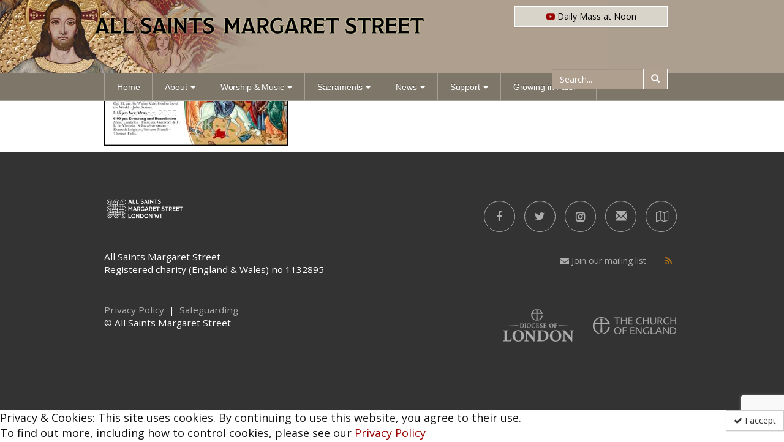

--- FILE ---
content_type: text/html; charset=UTF-8
request_url: https://asms.uk/about/news/weekly-email-palm-sunday-2/easter-day-services-2-4/
body_size: 9535
content:

<!DOCTYPE html>
<html ><head>


	<meta http-equiv="X-UA-Compatible" content="IE=edge">
    <meta name="viewport" content="width=device-width, initial-scale=1.0, maximum-scale=1.0, user-scalable=no">
    <!-- The above 3 meta tags *must* come first in the head; any other head content must come *after* these tags -->
    <meta name="description" content="">
	<meta name="keywords" content="Anglican, Church of England">
    <meta name="author" content="">
	<meta name="google-site-verification" content="All Saints Margaret Street" />






<!--
====================================
	FACEBOOK
====================================
-->




	<fb:share-button class="url">
		<meta name="medium" content="website"/>
		<meta name="title" content="Easter Day Services 2 4"/> 
	<link rel="target_url" href="https://asms.uk/about/news/weekly-email-palm-sunday-2/easter-day-services-2-4/?i=20663412" /> 
	<link rel="image_src" href=""  /> 



	</fb:share-button>


	<meta property="og:title" content="Easter Day Services 2 4"/>
	<meta property="og:app_id" content="346015572710746"/>
	<meta property="og:type" content="website"/>
	<meta property="og:url" content="https://asms.uk/about/news/weekly-email-palm-sunday-2/easter-day-services-2-4/"/>
	<meta property="og:image" content=""/>
	<meta property="og:site_name" content="All Saints Margaret Street"/>
	<meta property="og:description" content=""/>
	
	<link rel="apple-touch-icon" sizes="180x180" href="/apple-touch-icon.png">
	<link rel="icon" type="image/png" sizes="32x32" href="/favicon-32x32.png">
	<link rel="icon" type="image/png" sizes="16x16" href="/favicon-16x16.png">
	<link rel="manifest" href="/site.webmanifest">
	<link rel="mask-icon" href="/safari-pinned-tab.svg" color="#990000">
	<meta name="msapplication-TileColor" content="#990000">
	<meta name="theme-color" content="#990000">



	
		<!-- All in One SEO 4.7.1.1 - aioseo.com -->
		<meta name="robots" content="max-image-preview:large" />
		<meta name="google-site-verification" content="google5370c2ef9fa5d179" />
		<link rel="canonical" href="https://asms.uk/about/news/weekly-email-palm-sunday-2/easter-day-services-2-4/" />
		<meta name="generator" content="All in One SEO (AIOSEO) 4.7.1.1" />
		<meta property="og:locale" content="en_GB" />
		<meta property="og:site_name" content="All Saints Margaret Street | An Anglo-Catholic Church of England in central London" />
		<meta property="og:type" content="article" />
		<meta property="og:title" content="Easter Day Services 2 4 | All Saints Margaret Street" />
		<meta property="og:url" content="https://asms.uk/about/news/weekly-email-palm-sunday-2/easter-day-services-2-4/" />
		<meta property="article:published_time" content="2024-03-21T07:53:25+00:00" />
		<meta property="article:modified_time" content="2024-03-21T07:53:25+00:00" />
		<meta name="twitter:card" content="summary" />
		<meta name="twitter:title" content="Easter Day Services 2 4 | All Saints Margaret Street" />
		<script type="application/ld+json" class="aioseo-schema">
			{"@context":"https:\/\/schema.org","@graph":[{"@type":"BreadcrumbList","@id":"https:\/\/asms.uk\/about\/news\/weekly-email-palm-sunday-2\/easter-day-services-2-4\/#breadcrumblist","itemListElement":[{"@type":"ListItem","@id":"https:\/\/asms.uk\/#listItem","position":1,"name":"Home","item":"https:\/\/asms.uk\/","nextItem":"https:\/\/asms.uk\/about\/news\/weekly-email-palm-sunday-2\/easter-day-services-2-4\/#listItem"},{"@type":"ListItem","@id":"https:\/\/asms.uk\/about\/news\/weekly-email-palm-sunday-2\/easter-day-services-2-4\/#listItem","position":2,"name":"Easter Day Services 2 4","previousItem":"https:\/\/asms.uk\/#listItem"}]},{"@type":"ItemPage","@id":"https:\/\/asms.uk\/about\/news\/weekly-email-palm-sunday-2\/easter-day-services-2-4\/#itempage","url":"https:\/\/asms.uk\/about\/news\/weekly-email-palm-sunday-2\/easter-day-services-2-4\/","name":"Easter Day Services 2 4 | All Saints Margaret Street","inLanguage":"en-GB","isPartOf":{"@id":"https:\/\/asms.uk\/#website"},"breadcrumb":{"@id":"https:\/\/asms.uk\/about\/news\/weekly-email-palm-sunday-2\/easter-day-services-2-4\/#breadcrumblist"},"author":{"@id":"https:\/\/asms.uk\/author\/peterbanthony\/#author"},"creator":{"@id":"https:\/\/asms.uk\/author\/peterbanthony\/#author"},"datePublished":"2024-03-21T07:53:25+00:00","dateModified":"2024-03-21T07:53:25+00:00"},{"@type":"Organization","@id":"https:\/\/asms.uk\/#organization","name":"All Saints Margaret Street","description":"An Anglo-Catholic Church of England in central London","url":"https:\/\/asms.uk\/","logo":{"@type":"ImageObject","url":"https:\/\/asms.uk\/wp-content\/uploads\/2020\/02\/logo-square-lg.png","@id":"https:\/\/asms.uk\/about\/news\/weekly-email-palm-sunday-2\/easter-day-services-2-4\/#organizationLogo","width":512,"height":512},"image":{"@id":"https:\/\/asms.uk\/about\/news\/weekly-email-palm-sunday-2\/easter-day-services-2-4\/#organizationLogo"}},{"@type":"Person","@id":"https:\/\/asms.uk\/author\/peterbanthony\/#author","url":"https:\/\/asms.uk\/author\/peterbanthony\/","name":"Peter Anthony","image":{"@type":"ImageObject","@id":"https:\/\/asms.uk\/about\/news\/weekly-email-palm-sunday-2\/easter-day-services-2-4\/#authorImage","url":"https:\/\/secure.gravatar.com\/avatar\/f2bc97dd9a695332873496ed9aa3658ecaca4474429370d0a11009aac942af80?s=96&d=mm&r=g","width":96,"height":96,"caption":"Peter Anthony"}},{"@type":"WebSite","@id":"https:\/\/asms.uk\/#website","url":"https:\/\/asms.uk\/","name":"All Saints Margaret Street","description":"An Anglo-Catholic Church of England in central London","inLanguage":"en-GB","publisher":{"@id":"https:\/\/asms.uk\/#organization"}}]}
		</script>
		<!-- All in One SEO -->

<link rel='dns-prefetch' href='//stats.wp.com' />
<link rel='dns-prefetch' href='//cdn.datatables.net' />
<link rel="alternate" type="application/rss+xml" title="All Saints Margaret Street &raquo; Easter Day Services 2 4 Comments Feed" href="https://asms.uk/about/news/weekly-email-palm-sunday-2/easter-day-services-2-4/feed/" />
<link rel="alternate" title="oEmbed (JSON)" type="application/json+oembed" href="https://asms.uk/wp-json/oembed/1.0/embed?url=https%3A%2F%2Fasms.uk%2Fabout%2Fnews%2Fweekly-email-palm-sunday-2%2Feaster-day-services-2-4%2F" />
<link rel="alternate" title="oEmbed (XML)" type="text/xml+oembed" href="https://asms.uk/wp-json/oembed/1.0/embed?url=https%3A%2F%2Fasms.uk%2Fabout%2Fnews%2Fweekly-email-palm-sunday-2%2Feaster-day-services-2-4%2F&#038;format=xml" />
<style id='wp-img-auto-sizes-contain-inline-css' type='text/css'>
img:is([sizes=auto i],[sizes^="auto," i]){contain-intrinsic-size:3000px 1500px}
/*# sourceURL=wp-img-auto-sizes-contain-inline-css */
</style>
<link rel='stylesheet' id='wp-block-library-css' href='https://asms.uk/wp-includes/css/dist/block-library/style.min.css?ver=6.9' type='text/css' media='all' />
<style id='global-styles-inline-css' type='text/css'>
:root{--wp--preset--aspect-ratio--square: 1;--wp--preset--aspect-ratio--4-3: 4/3;--wp--preset--aspect-ratio--3-4: 3/4;--wp--preset--aspect-ratio--3-2: 3/2;--wp--preset--aspect-ratio--2-3: 2/3;--wp--preset--aspect-ratio--16-9: 16/9;--wp--preset--aspect-ratio--9-16: 9/16;--wp--preset--color--black: #000000;--wp--preset--color--cyan-bluish-gray: #abb8c3;--wp--preset--color--white: #ffffff;--wp--preset--color--pale-pink: #f78da7;--wp--preset--color--vivid-red: #cf2e2e;--wp--preset--color--luminous-vivid-orange: #ff6900;--wp--preset--color--luminous-vivid-amber: #fcb900;--wp--preset--color--light-green-cyan: #7bdcb5;--wp--preset--color--vivid-green-cyan: #00d084;--wp--preset--color--pale-cyan-blue: #8ed1fc;--wp--preset--color--vivid-cyan-blue: #0693e3;--wp--preset--color--vivid-purple: #9b51e0;--wp--preset--gradient--vivid-cyan-blue-to-vivid-purple: linear-gradient(135deg,rgb(6,147,227) 0%,rgb(155,81,224) 100%);--wp--preset--gradient--light-green-cyan-to-vivid-green-cyan: linear-gradient(135deg,rgb(122,220,180) 0%,rgb(0,208,130) 100%);--wp--preset--gradient--luminous-vivid-amber-to-luminous-vivid-orange: linear-gradient(135deg,rgb(252,185,0) 0%,rgb(255,105,0) 100%);--wp--preset--gradient--luminous-vivid-orange-to-vivid-red: linear-gradient(135deg,rgb(255,105,0) 0%,rgb(207,46,46) 100%);--wp--preset--gradient--very-light-gray-to-cyan-bluish-gray: linear-gradient(135deg,rgb(238,238,238) 0%,rgb(169,184,195) 100%);--wp--preset--gradient--cool-to-warm-spectrum: linear-gradient(135deg,rgb(74,234,220) 0%,rgb(151,120,209) 20%,rgb(207,42,186) 40%,rgb(238,44,130) 60%,rgb(251,105,98) 80%,rgb(254,248,76) 100%);--wp--preset--gradient--blush-light-purple: linear-gradient(135deg,rgb(255,206,236) 0%,rgb(152,150,240) 100%);--wp--preset--gradient--blush-bordeaux: linear-gradient(135deg,rgb(254,205,165) 0%,rgb(254,45,45) 50%,rgb(107,0,62) 100%);--wp--preset--gradient--luminous-dusk: linear-gradient(135deg,rgb(255,203,112) 0%,rgb(199,81,192) 50%,rgb(65,88,208) 100%);--wp--preset--gradient--pale-ocean: linear-gradient(135deg,rgb(255,245,203) 0%,rgb(182,227,212) 50%,rgb(51,167,181) 100%);--wp--preset--gradient--electric-grass: linear-gradient(135deg,rgb(202,248,128) 0%,rgb(113,206,126) 100%);--wp--preset--gradient--midnight: linear-gradient(135deg,rgb(2,3,129) 0%,rgb(40,116,252) 100%);--wp--preset--font-size--small: 13px;--wp--preset--font-size--medium: 20px;--wp--preset--font-size--large: 36px;--wp--preset--font-size--x-large: 42px;--wp--preset--spacing--20: 0.44rem;--wp--preset--spacing--30: 0.67rem;--wp--preset--spacing--40: 1rem;--wp--preset--spacing--50: 1.5rem;--wp--preset--spacing--60: 2.25rem;--wp--preset--spacing--70: 3.38rem;--wp--preset--spacing--80: 5.06rem;--wp--preset--shadow--natural: 6px 6px 9px rgba(0, 0, 0, 0.2);--wp--preset--shadow--deep: 12px 12px 50px rgba(0, 0, 0, 0.4);--wp--preset--shadow--sharp: 6px 6px 0px rgba(0, 0, 0, 0.2);--wp--preset--shadow--outlined: 6px 6px 0px -3px rgb(255, 255, 255), 6px 6px rgb(0, 0, 0);--wp--preset--shadow--crisp: 6px 6px 0px rgb(0, 0, 0);}:where(.is-layout-flex){gap: 0.5em;}:where(.is-layout-grid){gap: 0.5em;}body .is-layout-flex{display: flex;}.is-layout-flex{flex-wrap: wrap;align-items: center;}.is-layout-flex > :is(*, div){margin: 0;}body .is-layout-grid{display: grid;}.is-layout-grid > :is(*, div){margin: 0;}:where(.wp-block-columns.is-layout-flex){gap: 2em;}:where(.wp-block-columns.is-layout-grid){gap: 2em;}:where(.wp-block-post-template.is-layout-flex){gap: 1.25em;}:where(.wp-block-post-template.is-layout-grid){gap: 1.25em;}.has-black-color{color: var(--wp--preset--color--black) !important;}.has-cyan-bluish-gray-color{color: var(--wp--preset--color--cyan-bluish-gray) !important;}.has-white-color{color: var(--wp--preset--color--white) !important;}.has-pale-pink-color{color: var(--wp--preset--color--pale-pink) !important;}.has-vivid-red-color{color: var(--wp--preset--color--vivid-red) !important;}.has-luminous-vivid-orange-color{color: var(--wp--preset--color--luminous-vivid-orange) !important;}.has-luminous-vivid-amber-color{color: var(--wp--preset--color--luminous-vivid-amber) !important;}.has-light-green-cyan-color{color: var(--wp--preset--color--light-green-cyan) !important;}.has-vivid-green-cyan-color{color: var(--wp--preset--color--vivid-green-cyan) !important;}.has-pale-cyan-blue-color{color: var(--wp--preset--color--pale-cyan-blue) !important;}.has-vivid-cyan-blue-color{color: var(--wp--preset--color--vivid-cyan-blue) !important;}.has-vivid-purple-color{color: var(--wp--preset--color--vivid-purple) !important;}.has-black-background-color{background-color: var(--wp--preset--color--black) !important;}.has-cyan-bluish-gray-background-color{background-color: var(--wp--preset--color--cyan-bluish-gray) !important;}.has-white-background-color{background-color: var(--wp--preset--color--white) !important;}.has-pale-pink-background-color{background-color: var(--wp--preset--color--pale-pink) !important;}.has-vivid-red-background-color{background-color: var(--wp--preset--color--vivid-red) !important;}.has-luminous-vivid-orange-background-color{background-color: var(--wp--preset--color--luminous-vivid-orange) !important;}.has-luminous-vivid-amber-background-color{background-color: var(--wp--preset--color--luminous-vivid-amber) !important;}.has-light-green-cyan-background-color{background-color: var(--wp--preset--color--light-green-cyan) !important;}.has-vivid-green-cyan-background-color{background-color: var(--wp--preset--color--vivid-green-cyan) !important;}.has-pale-cyan-blue-background-color{background-color: var(--wp--preset--color--pale-cyan-blue) !important;}.has-vivid-cyan-blue-background-color{background-color: var(--wp--preset--color--vivid-cyan-blue) !important;}.has-vivid-purple-background-color{background-color: var(--wp--preset--color--vivid-purple) !important;}.has-black-border-color{border-color: var(--wp--preset--color--black) !important;}.has-cyan-bluish-gray-border-color{border-color: var(--wp--preset--color--cyan-bluish-gray) !important;}.has-white-border-color{border-color: var(--wp--preset--color--white) !important;}.has-pale-pink-border-color{border-color: var(--wp--preset--color--pale-pink) !important;}.has-vivid-red-border-color{border-color: var(--wp--preset--color--vivid-red) !important;}.has-luminous-vivid-orange-border-color{border-color: var(--wp--preset--color--luminous-vivid-orange) !important;}.has-luminous-vivid-amber-border-color{border-color: var(--wp--preset--color--luminous-vivid-amber) !important;}.has-light-green-cyan-border-color{border-color: var(--wp--preset--color--light-green-cyan) !important;}.has-vivid-green-cyan-border-color{border-color: var(--wp--preset--color--vivid-green-cyan) !important;}.has-pale-cyan-blue-border-color{border-color: var(--wp--preset--color--pale-cyan-blue) !important;}.has-vivid-cyan-blue-border-color{border-color: var(--wp--preset--color--vivid-cyan-blue) !important;}.has-vivid-purple-border-color{border-color: var(--wp--preset--color--vivid-purple) !important;}.has-vivid-cyan-blue-to-vivid-purple-gradient-background{background: var(--wp--preset--gradient--vivid-cyan-blue-to-vivid-purple) !important;}.has-light-green-cyan-to-vivid-green-cyan-gradient-background{background: var(--wp--preset--gradient--light-green-cyan-to-vivid-green-cyan) !important;}.has-luminous-vivid-amber-to-luminous-vivid-orange-gradient-background{background: var(--wp--preset--gradient--luminous-vivid-amber-to-luminous-vivid-orange) !important;}.has-luminous-vivid-orange-to-vivid-red-gradient-background{background: var(--wp--preset--gradient--luminous-vivid-orange-to-vivid-red) !important;}.has-very-light-gray-to-cyan-bluish-gray-gradient-background{background: var(--wp--preset--gradient--very-light-gray-to-cyan-bluish-gray) !important;}.has-cool-to-warm-spectrum-gradient-background{background: var(--wp--preset--gradient--cool-to-warm-spectrum) !important;}.has-blush-light-purple-gradient-background{background: var(--wp--preset--gradient--blush-light-purple) !important;}.has-blush-bordeaux-gradient-background{background: var(--wp--preset--gradient--blush-bordeaux) !important;}.has-luminous-dusk-gradient-background{background: var(--wp--preset--gradient--luminous-dusk) !important;}.has-pale-ocean-gradient-background{background: var(--wp--preset--gradient--pale-ocean) !important;}.has-electric-grass-gradient-background{background: var(--wp--preset--gradient--electric-grass) !important;}.has-midnight-gradient-background{background: var(--wp--preset--gradient--midnight) !important;}.has-small-font-size{font-size: var(--wp--preset--font-size--small) !important;}.has-medium-font-size{font-size: var(--wp--preset--font-size--medium) !important;}.has-large-font-size{font-size: var(--wp--preset--font-size--large) !important;}.has-x-large-font-size{font-size: var(--wp--preset--font-size--x-large) !important;}
/*# sourceURL=global-styles-inline-css */
</style>

<style id='classic-theme-styles-inline-css' type='text/css'>
/*! This file is auto-generated */
.wp-block-button__link{color:#fff;background-color:#32373c;border-radius:9999px;box-shadow:none;text-decoration:none;padding:calc(.667em + 2px) calc(1.333em + 2px);font-size:1.125em}.wp-block-file__button{background:#32373c;color:#fff;text-decoration:none}
/*# sourceURL=/wp-includes/css/classic-themes.min.css */
</style>
<link rel='stylesheet' id='contact-form-7-css' href='https://asms.uk/wp-content/plugins/contact-form-7/includes/css/styles.css?ver=6.1.4' type='text/css' media='all' />
<link rel='stylesheet' id='bootstrap-css' href='https://asms.uk/wp-content/themes/asms/css/bootstrap.min.css?ver=6.9' type='text/css' media='all' />
<link rel='stylesheet' id='bootstrap-theme-css' href='https://asms.uk/wp-content/themes/asms/css/bootstrap-theme.min.css?ver=6.9' type='text/css' media='all' />
<link rel='stylesheet' id='carousel-css' href='https://asms.uk/wp-content/themes/asms/css/carousel.css?ver=6.9' type='text/css' media='all' />
<link rel='stylesheet' id='ie10-viewport-bug-workaround-css' href='https://asms.uk/wp-content/themes/asms/css/ie10-viewport-bug-workaround.css?ver=6.9' type='text/css' media='all' />
<link rel='stylesheet' id='datatables-css' href='https://cdn.datatables.net/v/bs/dt-1.10.18/af-2.3.2/fh-3.1.4/r-2.2.2/datatables.min.css?ver=6.9' type='text/css' media='all' />
<link rel='stylesheet' id='navbar-fixed-top-css' href='https://asms.uk/wp-content/themes/asms/css/navbar-fixed-top.css?ver=6.9' type='text/css' media='all' />
<link rel='stylesheet' id='asms-css' href='https://asms.uk/wp-content/themes/asms/css/asms.css?ver=6.9' type='text/css' media='all' />
<link rel='stylesheet' id='fontawesome-css' href='https://asms.uk/wp-content/themes/asms/css/font-awesome.min.css?ver=6.9' type='text/css' media='all' />
<link rel='stylesheet' id='calendar-css' href='https://asms.uk/wp-content/themes/asms/css/calendar.css?ver=6.9' type='text/css' media='all' />
<link rel='stylesheet' id='bootstrap-switch-css' href='https://asms.uk/wp-content/themes/asms/css/bootstrap-switch.min.css?ver=6.9' type='text/css' media='all' />
<link rel='stylesheet' id='fullpage1-css' href='https://asms.uk/wp-content/themes/asms/css/fullpage/fullpage.css?ver=6.9' type='text/css' media='all' />
<link rel='stylesheet' id='fullpage2-css' href='https://asms.uk/wp-content/themes/asms/css/fullpage/examples.css?ver=6.9' type='text/css' media='all' />
<link rel='stylesheet' id='slider-css' href='https://asms.uk/wp-content/themes/asms/css/bootstrap-slider/bootstrap-slider.min.css?ver=6.9' type='text/css' media='all' />
<link rel='stylesheet' id='my-bootstrap-menu-custom-styles-css' href='https://asms.uk/wp-content/plugins/my-bootstrap-menu/inc/css/bootstrap.custom.css?ver=5498' type='text/css' media='all' />
<link rel='stylesheet' id='my-bootstrap-submenu-styles-css' href='https://asms.uk/wp-content/plugins/my-bootstrap-menu/inc/css/bootstrap.submenu.css?ver=7516' type='text/css' media='all' />
<script type="text/javascript" src="https://asms.uk/wp-includes/js/jquery/jquery.min.js?ver=3.7.1" id="jquery-core-js"></script>
<script type="text/javascript" src="https://asms.uk/wp-includes/js/jquery/jquery-migrate.min.js?ver=3.4.1" id="jquery-migrate-js"></script>
<script type="text/javascript" src="https://asms.uk/wp-content/themes/asms/js/asms.js?ver=1" id="asms-js"></script>
<script type="text/javascript" src="https://asms.uk/wp-content/themes/asms/js/bootstrap.min.js?ver=6.9" id="carousel-js"></script>
<script type="text/javascript" src="https://asms.uk/wp-content/themes/asms/js/html5shiv.min.js?ver=1" id="html5shiv-js"></script>
<script type="text/javascript" src="https://asms.uk/wp-content/themes/asms/js/banner-scroll.js?ver=1" id="banner-scroll-js"></script>
<script type="text/javascript" src="https://asms.uk/wp-content/themes/asms/js/ie10-viewport-bug-workaround.js?ver=1" id="ie10-viewport-bug-workaround-js"></script>
<script type="text/javascript" src="https://asms.uk/wp-content/themes/asms/js/calendar.js?ver=1" id="calendar-js"></script>
<script type="text/javascript" src="https://asms.uk/wp-content/themes/asms/js/bootstrap-switch.min.js?ver=1" id="bootstrap-switch-js"></script>
<script type="text/javascript" src="https://asms.uk/wp-content/themes/asms/js/bootstrap-slider/bootstrap-slider.min.js?ver=1" id="slider-js"></script>
<script type="text/javascript" src="https://asms.uk/wp-content/plugins/my-bootstrap-menu/inc/js/bootstrap.custom.js?ver=5871" id="my-bootstrap-menu-custom-scripts-js"></script>
<link rel="https://api.w.org/" href="https://asms.uk/wp-json/" /><link rel="alternate" title="JSON" type="application/json" href="https://asms.uk/wp-json/wp/v2/media/13778" /><link rel="EditURI" type="application/rsd+xml" title="RSD" href="https://asms.uk/xmlrpc.php?rsd" />
<meta name="generator" content="WordPress 6.9" />
<link rel='shortlink' href='https://asms.uk/?p=13778' />
	<style>img#wpstats{display:none}</style>
				<style type="text/css" id="wp-custom-css">
			#page-hero, #page-hero-m, .carousel-inner > .item > .img, .carousel-inner > .item > a > .img {
	background-attachment:scroll;	
}

		</style>
			
	
	<!--[if IE]>
	<style>
		body { background:#ffcc00;}
		.ieonly {
			display:inline-block !important;
		}
		.notie {
			display:none;
		}
	</style>
	<![endif]-->
	
	
	<title>All Saints Margaret Street | Easter Day Services 2 4</title>

	<script type="text/javascript" src="https://cdn.datatables.net/v/bs/dt-1.10.18/af-2.3.2/fh-3.1.4/r-2.2.2/datatables.min.js"></script>



		
</head>

<body class="about"> 


	<div id="fb-root"></div>
	<script>(function(d, s, id) {
	  var js, fjs = d.getElementsByTagName(s)[0];
	  if (d.getElementById(id)) return;
	  js = d.createElement(s); js.id = id;
	  js.src = "//connect.facebook.net/en_GB/sdk.js#xfbml=1&version=v2.8";
	  fjs.parentNode.insertBefore(js, fjs);
	}(document, 'script', 'facebook-jssdk'));</script>
	
	
	
					
		<div id="privacy_alert" class="privacy_alert bg-white">
		<div><div class="hide-on-button" data-hide-timeout="30" data-consent-expiration="360" id="eu-cookie-law">
				<button class="btn btn-default pull-right" id="cookie_accept"><i class="fa fa-check" aria-hidden="true"></i>&nbsp;I accept</button>
				Privacy &amp; Cookies: This site uses cookies. By continuing to use this website, you agree to their use. <br>
				To find out more, including how to control cookies, please see our	<a href="http://kcmtw.org/about/privacy/">Privacy Policy</a>
			</div>
		</div>
	</div>
						



		<header class="header cf">
			<div class="container" style="position: relative;">
				
				<!-- <div class="row"> -->
					<div class="col-sm-12" id="nav_top">
						
						
						
						
						<h1 class="page-header hidden-xs hidden-sm"><a href="https://asms.uk"><span class="title-text">All Saints Margaret St<span class="hidden-xxs">reet</span><span class="visible-xxs">.</span></span></a></h1>
						
						
						
						
						<!-- Static navbar -->
													<div id="" class="primary-sidebar widget-area" role="complementary">
								<div><!-- My Bootstrap Menu Navbar - Start -->
	<nav class='navbar navbar-inverse navbar-fixed-top' role='navigation'> 
		<div class='navbar-inner'>
			<div class='container'>
				<div class='navbar-header'>
					<button type='button'
                        class='navbar-toggle'
                        data-toggle='collapse'
                        data-target='#menu_my_bootstrap_menu_settings_top-nav'
                        aria-expanded='false'>
						<span class='sr-only'>Toggle navigation</span>
						<span class='icon-bar'></span>
						<span class='icon-bar'></span>
						<span class='icon-bar'></span>
					</button>
					<a class='navbar-brand visible-xs ' href='https://asms.uk/'>
						<img src='https://asms.uk/wp-content/uploads/2020/01/footer-logo.png'    height='30'  width='auto'>
					</a>
				</div> <!-- close navbar-header--> 
				<div class='collapse navbar-collapse' id='menu_my_bootstrap_menu_settings_top-nav'>
					<a class='navbar-brand hidden-xs navbar-left ' href='https://asms.uk/'>
						<img src='https://asms.uk/wp-content/uploads/2020/01/footer-logo.png'    height='30'  width='auto'>
					</a>
<!-- My Bootstrap Menu Navbar - Walker -->
<div id="menu_my_bootstrap_menu_settings_top-nav_container" class="menu_my_bootstrap_menu_settings_top-nav_container_class"><ul id='menu_my_bootstrap_menu_settings_top-nav_outer_list' class='  navbar-nav nav navbar-left'>
 <li  id="menu-item-684" class='menu-item menu-item-type-post_type menu-item-object-page menu-item-home menu-item-684' >
<a title="Home" href="https://asms.uk/" tabindex="-1">Home</a></li>
<li  id="menu-item-685" class='menu-item menu-item-type-post_type menu-item-object-page menu-item-has-children menu-item-685 dropdown' >
<a title="About" data-toggle="dropdown" role="button" aria-haspopup="true" aria-expanded="false" class=" dropdown-toggle">About<span class='caret dropdown-toggle'></span> </a>
<ul role='menu' class='dropdown-menu '>
	<li  id="menu-item--11" class='menu-item menu-item-type-post_type menu-item-object-page menu-item--11' >
	<a title="Electoral Roll 2025" href="https://asms.uk/about/electoral-roll-2025/" tabindex="-1">Electoral Roll 2025</a></li>
	<li  id="menu-item--12" class='menu-item menu-item-type-post_type menu-item-object-page menu-item--12' >
	<a title="Contact" href="https://asms.uk/about/contact/" tabindex="-1">Contact</a></li>
	<li  id="menu-item--13" class='menu-item menu-item-type-post_type menu-item-object-page menu-item--13' >
	<a title="Who&#039;s who" href="https://asms.uk/about/whos-who/" tabindex="-1">Who&#8217;s who</a></li>
	<li  id="menu-item--14" class='menu-item menu-item-type-post_type menu-item-object-page menu-item--14' >
	<a title="Map" href="https://asms.uk/about/map/" tabindex="-1">Map</a></li>
	<li  id="menu-item--15" class='menu-item menu-item-type-post_type menu-item-object-page menu-item--15' >
	<a title="History and Architecture" href="https://asms.uk/about/history/" tabindex="-1">History and Architecture</a></li>
	<li  id="menu-item--16" class='menu-item menu-item-type-post_type menu-item-object-page menu-item--16' >
	<a title="The Church Interior" href="https://asms.uk/about/interior/" tabindex="-1">The Church Interior</a></li>
</ul>
</li>
<li  id="menu-item-686" class='menu-item menu-item-type-post_type menu-item-object-page menu-item-has-children menu-item-686 dropdown' >
<a title="Worship &amp; Music" data-toggle="dropdown" role="button" aria-haspopup="true" aria-expanded="false" class=" dropdown-toggle">Worship &#038; Music<span class='caret dropdown-toggle'></span> </a>
<ul role='menu' class='dropdown-menu '>
	<li  id="menu-item--17" class='menu-item menu-item-type-post_type menu-item-object-page menu-item--17' >
	<a title="Service Times and Calendar" href="https://asms.uk/worship/calendar/" tabindex="-1">Service Times and Calendar</a></li>
	<li  id="menu-item--18" class='menu-item menu-item-type-post_type menu-item-object-page menu-item--18' >
	<a title="Online Worship" href="https://asms.uk/worship/online/" tabindex="-1">Online Worship</a></li>
	<li  id="menu-item--19" class='menu-item menu-item-type-post_type menu-item-object-page menu-item--19' >
	<a title="Sermons" href="https://asms.uk/worship/sermons/" tabindex="-1">Sermons</a></li>
	<li  id="menu-item--20" class='menu-item menu-item-type-post_type menu-item-object-page menu-item--20' >
	<a title="The Choir" href="https://asms.uk/worship/choir/" tabindex="-1">The Choir</a></li>
	<li  id="menu-item--21" class='menu-item menu-item-type-post_type menu-item-object-page menu-item--21' >
	<a title="Music List" href="https://asms.uk/worship/music-list/" tabindex="-1">Music List</a></li>
	<li  id="menu-item--22" class='menu-item menu-item-type-post_type menu-item-object-page menu-item--22' >
	<a title="Walsingham Cell" href="https://asms.uk/worship/walsingham/" tabindex="-1">Walsingham Cell</a></li>
</ul>
</li>
<li  id="menu-item-742" class='menu-item menu-item-type-post_type menu-item-object-page menu-item-has-children menu-item-742 dropdown' >
<a title="Sacraments" data-toggle="dropdown" role="button" aria-haspopup="true" aria-expanded="false" class=" dropdown-toggle">Sacraments<span class='caret dropdown-toggle'></span> </a>
<ul role='menu' class='dropdown-menu '>
	<li  id="menu-item--23" class='menu-item menu-item-type-post_type menu-item-object-page menu-item--23' >
	<a title="Baptism" href="https://asms.uk/sacraments/baptism/" tabindex="-1">Baptism</a></li>
	<li  id="menu-item--24" class='menu-item menu-item-type-post_type menu-item-object-page menu-item--24' >
	<a title="Confession" href="https://asms.uk/sacraments/confession/" tabindex="-1">Confession</a></li>
	<li  id="menu-item--25" class='menu-item menu-item-type-post_type menu-item-object-page menu-item--25' >
	<a title="Funerals" href="https://asms.uk/sacraments/funerals/" tabindex="-1">Funerals</a></li>
	<li  id="menu-item--26" class='menu-item menu-item-type-post_type menu-item-object-page menu-item--26' >
	<a title="Getting Married" href="https://asms.uk/sacraments/weddings/" tabindex="-1">Getting Married</a></li>
</ul>
</li>
<li  id="menu-item-689" class='menu-item menu-item-type-post_type menu-item-object-page menu-item-has-children menu-item-689 dropdown' >
<a title="News" data-toggle="dropdown" role="button" aria-haspopup="true" aria-expanded="false" class=" dropdown-toggle">News<span class='caret dropdown-toggle'></span> </a>
<ul role='menu' class='dropdown-menu '>
	<li  id="menu-item-706" class='menu-item menu-item-type-post_type menu-item-object-page menu-item-706' >
	<a title="Parish News" href="https://asms.uk/news/" tabindex="-1">Parish News</a></li>
	<li  id="menu-item-3573" class='menu-item menu-item-type-post_type menu-item-object-page menu-item-3573' >
	<a title="Social Media" href="https://asms.uk/news/social-media/" tabindex="-1">Social Media</a></li>
</ul>
</li>
<li  id="menu-item-692" class='menu-item menu-item-type-post_type menu-item-object-page menu-item-has-children menu-item-692 dropdown' >
<a title="Support" data-toggle="dropdown" role="button" aria-haspopup="true" aria-expanded="false" class=" dropdown-toggle">Support<span class='caret dropdown-toggle'></span> </a>
<ul role='menu' class='dropdown-menu '>
	<li  id="menu-item--27" class='menu-item menu-item-type-post_type menu-item-object-page menu-item--27' >
	<a title="American Friends of All Saints&#039;" href="https://asms.uk/support/american-friends-of-all-saints/" tabindex="-1">American Friends of All Saints&#039;</a></li>
	<li  id="menu-item--28" class='menu-item menu-item-type-post_type menu-item-object-page menu-item--28' >
	<a title="Donate" href="https://asms.uk/support/donate/" tabindex="-1">Donate</a></li>
	<li  id="menu-item--29" class='menu-item menu-item-type-post_type menu-item-object-page menu-item--29' >
	<a title="All Saints Foundation" href="https://asms.uk/support/foundation/" tabindex="-1">All Saints Foundation</a></li>
	<li  id="menu-item--30" class='menu-item menu-item-type-post_type menu-item-object-page menu-item--30' >
	<a title="Friends of All Saints" href="https://asms.uk/support/friends/" tabindex="-1">Friends of All Saints</a></li>
	<li  id="menu-item--31" class='menu-item menu-item-type-post_type menu-item-object-page menu-item--31' >
	<a title="Choir and Music Trust Fund" href="https://asms.uk/support/music-trust/" tabindex="-1">Choir and Music Trust Fund</a></li>
</ul>
</li>
<li  id="menu-item-6273" class='menu-item menu-item-type-post_type menu-item-object-page menu-item-has-children menu-item-6273 dropdown' >
<a title="Growing in Faith" data-toggle="dropdown" role="button" aria-haspopup="true" aria-expanded="false" class=" dropdown-toggle">Growing in Faith<span class='caret dropdown-toggle'></span> </a>
<ul role='menu' class='dropdown-menu '>
	<li  id="menu-item--32" class='menu-item menu-item-type-post_type menu-item-object-page menu-item--32' >
	<a title="Homelessness work" href="https://asms.uk/growing-in-faith/homelessness-work/" tabindex="-1">Homelessness work</a></li>
	<li  id="menu-item--33" class='menu-item menu-item-type-post_type menu-item-object-page menu-item--33' >
	<a title="Pilgrimage and Retreat 2024" href="https://asms.uk/growing-in-faith/pilgrimage-and-retreat/" tabindex="-1">Pilgrimage and Retreat 2024</a></li>
	<li  id="menu-item--34" class='menu-item menu-item-type-post_type menu-item-object-page menu-item--34' >
	<a title="Study Days and Lectures" href="https://asms.uk/growing-in-faith/study/" tabindex="-1">Study Days and Lectures</a></li>
	<li  id="menu-item--35" class='menu-item menu-item-type-post_type menu-item-object-page menu-item--35' >
	<a title="Online Zoom Theology" href="https://asms.uk/growing-in-faith/zoom/" tabindex="-1">Online Zoom Theology</a></li>
</ul>
</li>
<li  id="menu-item-9023" class='menu-item menu-item-type-post_type menu-item-object-page menu-item-9023' >
<a title="Christmas 2025" href="https://asms.uk/christmas2025/" tabindex="-1">Christmas 2025</a></li>
</ul>
</div>
<!-- My Bootstrap Menu Navbar - Suffix -->
					<div class='navbar-right'>
						<form method='get'
                          id='searchform'
                          action='https://asms.uk/'
                          class='navbar-form'
                          role='search'>
							<div class='input-group'>
								<input type='submit'
                                   id='menu_my_bootstrap_menu_settings_top-nav_search'
                                   value='search'
                                   class='btn form-control hidden' />
								<input class='form-control'
                                   type='text'
                                   size=25
                                   name='s'
                                   id='s'
                                   value='Search...'
                                   onfocus="if(this.value==this.defaultValue)this.value='';"
                                   onblur="if(this.value=='')this.value=this.defaultValue;"/>
								<span class='input-group-btn'>
									<button for='menu_my_bootstrap_menu_settings_top-nav_search'
                                       type='submit'
                                       class='btn '>
										<i class='glyphicon glyphicon-search'></i>
									</button>
								</span>
							</div>
						</form>
					</div>
				</div><!-- navbar-collapse -->
			</div> <!-- class container -->
		</div> <!-- navbar inner -->
	</nav> <!-- nav class -->
<div style='min-height: 28px !important;'></div>
<!-- My Bootstrap Menu Navbar - End -->
</div>							</div><!-- #primary-sidebar -->
												
						
						
						
						
						
					</div>
				<!-- </div> -->
			
			</div>
			
		</header>
		
		
		
		
		
		<div  id="live_video" class="hidden-xs hidden-sm">
			<div class="container">
						<a href="https://www.youtube.com/channel/UCz5geWECwF4qOnv2IGFd7vQ/videos?view=2&flow=grid" class="btn btn-default btn-block border-white fg-black bg-beige pull-right pdf">
							<i class="fa fa-youtube-play fg-red" aria-hidden="true"></i>&nbsp;Daily Mass at Noon 
													</a>
			</div>
		</div>
		
		
		<div class="container">

							
			
<div class="row large-top-buffer">
				<div class="col-sm-9">
						<h2>Easter Day Services 2 4</h2></div>

					<div class="col-sm-9">
		
						<div class="project-copy">
						<p class="attachment"><a href='https://asms.uk/wp-content/uploads/2024/03/Easter-Day-Services-2-4-scaled.jpg'><img fetchpriority="high" decoding="async" width="300" height="169" src="https://asms.uk/wp-content/uploads/2024/03/Easter-Day-Services-2-4-300x169.jpg" class="attachment-medium size-medium" alt="" srcset="https://asms.uk/wp-content/uploads/2024/03/Easter-Day-Services-2-4-300x169.jpg 300w, https://asms.uk/wp-content/uploads/2024/03/Easter-Day-Services-2-4-1024x576.jpg 1024w, https://asms.uk/wp-content/uploads/2024/03/Easter-Day-Services-2-4-768x432.jpg 768w, https://asms.uk/wp-content/uploads/2024/03/Easter-Day-Services-2-4-1536x864.jpg 1536w, https://asms.uk/wp-content/uploads/2024/03/Easter-Day-Services-2-4-2048x1152.jpg 2048w, https://asms.uk/wp-content/uploads/2024/03/Easter-Day-Services-2-4-1920x1080.jpg 1920w, https://asms.uk/wp-content/uploads/2024/03/Easter-Day-Services-2-4-470x264.jpg 470w" sizes="(max-width: 300px) 100vw, 300px" /></a></p>
						</div>
		
					</div>

		
									</div>

				<!-- Mobile View -->

				<div class="row top-buffer hidden-lg hidden-md">


					<div class="col-sm-9">
										

									
					
				</div>

				<div class="col-sm-3"></div>

				</div>
				
		</div>
	

<!--WPFC_FOOTER_START-->	
	<script type="speculationrules">
{"prefetch":[{"source":"document","where":{"and":[{"href_matches":"/*"},{"not":{"href_matches":["/wp-*.php","/wp-admin/*","/wp-content/uploads/*","/wp-content/*","/wp-content/plugins/*","/wp-content/themes/asms/*","/*\\?(.+)"]}},{"not":{"selector_matches":"a[rel~=\"nofollow\"]"}},{"not":{"selector_matches":".no-prefetch, .no-prefetch a"}}]},"eagerness":"conservative"}]}
</script>
<script type="text/javascript" src="https://asms.uk/wp-includes/js/dist/hooks.min.js?ver=dd5603f07f9220ed27f1" id="wp-hooks-js"></script>
<script type="text/javascript" src="https://asms.uk/wp-includes/js/dist/i18n.min.js?ver=c26c3dc7bed366793375" id="wp-i18n-js"></script>
<script type="text/javascript" id="wp-i18n-js-after">
/* <![CDATA[ */
wp.i18n.setLocaleData( { 'text direction\u0004ltr': [ 'ltr' ] } );
//# sourceURL=wp-i18n-js-after
/* ]]> */
</script>
<script type="text/javascript" src="https://asms.uk/wp-content/plugins/contact-form-7/includes/swv/js/index.js?ver=6.1.4" id="swv-js"></script>
<script type="text/javascript" id="contact-form-7-js-before">
/* <![CDATA[ */
var wpcf7 = {
    "api": {
        "root": "https:\/\/asms.uk\/wp-json\/",
        "namespace": "contact-form-7\/v1"
    }
};
//# sourceURL=contact-form-7-js-before
/* ]]> */
</script>
<script type="text/javascript" src="https://asms.uk/wp-content/plugins/contact-form-7/includes/js/index.js?ver=6.1.4" id="contact-form-7-js"></script>
<script type="text/javascript" src="https://asms.uk/wp-includes/js/jquery/ui/core.min.js?ver=1.13.3" id="jquery-ui-core-js"></script>
<script type="text/javascript" src="https://asms.uk/wp-includes/js/jquery/ui/menu.min.js?ver=1.13.3" id="jquery-ui-menu-js"></script>
<script type="text/javascript" src="https://asms.uk/wp-includes/js/dist/dom-ready.min.js?ver=f77871ff7694fffea381" id="wp-dom-ready-js"></script>
<script type="text/javascript" id="wp-a11y-js-translations">
/* <![CDATA[ */
( function( domain, translations ) {
	var localeData = translations.locale_data[ domain ] || translations.locale_data.messages;
	localeData[""].domain = domain;
	wp.i18n.setLocaleData( localeData, domain );
} )( "default", {"translation-revision-date":"2025-12-15 12:18:56+0000","generator":"GlotPress\/4.0.3","domain":"messages","locale_data":{"messages":{"":{"domain":"messages","plural-forms":"nplurals=2; plural=n != 1;","lang":"en_GB"},"Notifications":["Notifications"]}},"comment":{"reference":"wp-includes\/js\/dist\/a11y.js"}} );
//# sourceURL=wp-a11y-js-translations
/* ]]> */
</script>
<script type="text/javascript" src="https://asms.uk/wp-includes/js/dist/a11y.min.js?ver=cb460b4676c94bd228ed" id="wp-a11y-js"></script>
<script type="text/javascript" src="https://asms.uk/wp-includes/js/jquery/ui/autocomplete.min.js?ver=1.13.3" id="jquery-ui-autocomplete-js"></script>
<script type="text/javascript" src="https://www.google.com/recaptcha/api.js?render=6LegLYEUAAAAAIgHmHNuLCBFl4pcTTxKzXvPoA0h&amp;ver=3.0" id="google-recaptcha-js"></script>
<script type="text/javascript" src="https://asms.uk/wp-includes/js/dist/vendor/wp-polyfill.min.js?ver=3.15.0" id="wp-polyfill-js"></script>
<script type="text/javascript" id="wpcf7-recaptcha-js-before">
/* <![CDATA[ */
var wpcf7_recaptcha = {
    "sitekey": "6LegLYEUAAAAAIgHmHNuLCBFl4pcTTxKzXvPoA0h",
    "actions": {
        "homepage": "homepage",
        "contactform": "contactform"
    }
};
//# sourceURL=wpcf7-recaptcha-js-before
/* ]]> */
</script>
<script type="text/javascript" src="https://asms.uk/wp-content/plugins/contact-form-7/modules/recaptcha/index.js?ver=6.1.4" id="wpcf7-recaptcha-js"></script>
<script type="text/javascript" id="jetpack-stats-js-before">
/* <![CDATA[ */
_stq = window._stq || [];
_stq.push([ "view", {"v":"ext","blog":"172782506","post":"13778","tz":"0","srv":"asms.uk","j":"1:15.4"} ]);
_stq.push([ "clickTrackerInit", "172782506", "13778" ]);
//# sourceURL=jetpack-stats-js-before
/* ]]> */
</script>
<script type="text/javascript" src="https://stats.wp.com/e-202605.js" id="jetpack-stats-js" defer="defer" data-wp-strategy="defer"></script>


<footer>


       <div class="container">
	   		
			<div class="row visible-xs">
				<div class="col-xs-12">
					<a href="/"><img src="https://asms.uk/wp-content/uploads/2020/01/footer-logo.png" alt="All Saints Margaret Street" id="footer-logo-m" class="img-responsive"></a>
				</div>
			</div>
			
			<div class="padding10">&nbsp;</div>
			
		   <div class="row">
				<div class="hidden-xs col-md-2 col-lg-3 fg-white ">
					<a href="/"><img src="https://asms.uk/wp-content/uploads/2020/01/footer-logo.png" alt="All Saints Margaret Street" id="footer-logoXX" class="img-responsive"></a>
				</div>
				
			   <div class="col-xs-12 col-sm-10  col-lg-9 fg-white text-right">
					
				<div id="footer_social_btns" class="text-right">
					<a class="btn btn-primary  btn-lg btn-circle" href="https://www.facebook.com/AllSaintsMargaretStreet/" target="_blank" rel="tooltip" data-placement="left"  title="Follow us on Facebook"><i class="fa fa-facebook fg-white " aria-hidden="true"></i></a>
					<a class="btn btn-info  btn-lg btn-circle" href="https://twitter.com/ASMSLondon" target="_blank" rel="tooltip" data-placement="top"  title="Follow us on Twitter"><i class="fa fa-twitter fg-white " aria-hidden="true"></i></a>
					<a class="btn btn-default  btn-lg btn-circle" href="https://www.instagram.com/allsaintsmargaretstreet/" target="_blank" rel="tooltip" data-placement="top"  title="Follow us on Instagram"><i class="fa fa-instagram fg-white " aria-hidden="true"></i></a>
					<a class="btn btn-default btn-lg btn-circle" href="/about/contact" rel="tooltip" data-placement="top"  title="Contact us"><i class="glyphicon glyphicon-envelope fg-white" aria-hidden="true"></i></a>
					<a class="btn btn-primary btn-lg btn-circle" href="/about/map"  rel="tooltip" data-placement="top"  title="Map to Margaret Street"><i class="fa fa-map-o fg-white"></i></a>
						
				</div>
			
				
					
			   </div>
			   
			   
		   </div>


			<div class=" hidden-xs">&nbsp;</div>
			
			<div class="row hidden-xs">
				<div class="col-md-6 col-lg-3 fg-white small">
							All Saints Margaret Street<br />
							Registered charity (England & Wales) no 1132895							
				</div>
				<div class="col-md-6 col-lg-9 fg-white text-right">
						<a class="btn btn-link" href="/subscribe">
							<i class="fa fa-envelope" aria-hidden="true"></i>
							Join our mailing list
						</a>
						
						<a class="btn btn-link" href="/rss-feed" rel="tooltip" data-placement="top"  title="RSS feed">
							<i class="fa fa-rss fg-yellow" aria-hidden="true"></i>
						</a>
						
				</div>
			
			</div>
			
		   <div class="padding10">&nbsp;</div>
		   
		   
		   
		  
		   
		   
		   
		  <div class="row hidden-xs">
		   		<div class="col-md-6 fg-white small">
					<a href="/privacy">Privacy Policy</a>
					&nbsp;|&nbsp;
					<a href="/safeguarding">Safeguarding</a><br />
					© All Saints Margaret Street <? echo date('Y');?>
					
				</div>
		   		<div class="col-md-6 fg-white text-right">
					<a href="http://www.london.anglican.org/"><img src="/wp-content/uploads/2020/01/diocese_london.png" alt="Diocese of St London"></a>
					<a href="http://www.churchofengland.org/" target="_blank"><img src="/wp-content/uploads/2020/01/cofe.png" alt="The Church of England"></a>
				</div>
		   </div>
		   
		   
		   
		   
		<div class="padding10">&nbsp;</div>
		   
		   
  </div>
		   
		   
		   
	   </div>





   
</footer>




	

--- FILE ---
content_type: text/html; charset=utf-8
request_url: https://www.google.com/recaptcha/api2/anchor?ar=1&k=6LegLYEUAAAAAIgHmHNuLCBFl4pcTTxKzXvPoA0h&co=aHR0cHM6Ly9hc21zLnVrOjQ0Mw..&hl=en&v=N67nZn4AqZkNcbeMu4prBgzg&size=invisible&anchor-ms=20000&execute-ms=30000&cb=xhrs5eu00h0f
body_size: 48507
content:
<!DOCTYPE HTML><html dir="ltr" lang="en"><head><meta http-equiv="Content-Type" content="text/html; charset=UTF-8">
<meta http-equiv="X-UA-Compatible" content="IE=edge">
<title>reCAPTCHA</title>
<style type="text/css">
/* cyrillic-ext */
@font-face {
  font-family: 'Roboto';
  font-style: normal;
  font-weight: 400;
  font-stretch: 100%;
  src: url(//fonts.gstatic.com/s/roboto/v48/KFO7CnqEu92Fr1ME7kSn66aGLdTylUAMa3GUBHMdazTgWw.woff2) format('woff2');
  unicode-range: U+0460-052F, U+1C80-1C8A, U+20B4, U+2DE0-2DFF, U+A640-A69F, U+FE2E-FE2F;
}
/* cyrillic */
@font-face {
  font-family: 'Roboto';
  font-style: normal;
  font-weight: 400;
  font-stretch: 100%;
  src: url(//fonts.gstatic.com/s/roboto/v48/KFO7CnqEu92Fr1ME7kSn66aGLdTylUAMa3iUBHMdazTgWw.woff2) format('woff2');
  unicode-range: U+0301, U+0400-045F, U+0490-0491, U+04B0-04B1, U+2116;
}
/* greek-ext */
@font-face {
  font-family: 'Roboto';
  font-style: normal;
  font-weight: 400;
  font-stretch: 100%;
  src: url(//fonts.gstatic.com/s/roboto/v48/KFO7CnqEu92Fr1ME7kSn66aGLdTylUAMa3CUBHMdazTgWw.woff2) format('woff2');
  unicode-range: U+1F00-1FFF;
}
/* greek */
@font-face {
  font-family: 'Roboto';
  font-style: normal;
  font-weight: 400;
  font-stretch: 100%;
  src: url(//fonts.gstatic.com/s/roboto/v48/KFO7CnqEu92Fr1ME7kSn66aGLdTylUAMa3-UBHMdazTgWw.woff2) format('woff2');
  unicode-range: U+0370-0377, U+037A-037F, U+0384-038A, U+038C, U+038E-03A1, U+03A3-03FF;
}
/* math */
@font-face {
  font-family: 'Roboto';
  font-style: normal;
  font-weight: 400;
  font-stretch: 100%;
  src: url(//fonts.gstatic.com/s/roboto/v48/KFO7CnqEu92Fr1ME7kSn66aGLdTylUAMawCUBHMdazTgWw.woff2) format('woff2');
  unicode-range: U+0302-0303, U+0305, U+0307-0308, U+0310, U+0312, U+0315, U+031A, U+0326-0327, U+032C, U+032F-0330, U+0332-0333, U+0338, U+033A, U+0346, U+034D, U+0391-03A1, U+03A3-03A9, U+03B1-03C9, U+03D1, U+03D5-03D6, U+03F0-03F1, U+03F4-03F5, U+2016-2017, U+2034-2038, U+203C, U+2040, U+2043, U+2047, U+2050, U+2057, U+205F, U+2070-2071, U+2074-208E, U+2090-209C, U+20D0-20DC, U+20E1, U+20E5-20EF, U+2100-2112, U+2114-2115, U+2117-2121, U+2123-214F, U+2190, U+2192, U+2194-21AE, U+21B0-21E5, U+21F1-21F2, U+21F4-2211, U+2213-2214, U+2216-22FF, U+2308-230B, U+2310, U+2319, U+231C-2321, U+2336-237A, U+237C, U+2395, U+239B-23B7, U+23D0, U+23DC-23E1, U+2474-2475, U+25AF, U+25B3, U+25B7, U+25BD, U+25C1, U+25CA, U+25CC, U+25FB, U+266D-266F, U+27C0-27FF, U+2900-2AFF, U+2B0E-2B11, U+2B30-2B4C, U+2BFE, U+3030, U+FF5B, U+FF5D, U+1D400-1D7FF, U+1EE00-1EEFF;
}
/* symbols */
@font-face {
  font-family: 'Roboto';
  font-style: normal;
  font-weight: 400;
  font-stretch: 100%;
  src: url(//fonts.gstatic.com/s/roboto/v48/KFO7CnqEu92Fr1ME7kSn66aGLdTylUAMaxKUBHMdazTgWw.woff2) format('woff2');
  unicode-range: U+0001-000C, U+000E-001F, U+007F-009F, U+20DD-20E0, U+20E2-20E4, U+2150-218F, U+2190, U+2192, U+2194-2199, U+21AF, U+21E6-21F0, U+21F3, U+2218-2219, U+2299, U+22C4-22C6, U+2300-243F, U+2440-244A, U+2460-24FF, U+25A0-27BF, U+2800-28FF, U+2921-2922, U+2981, U+29BF, U+29EB, U+2B00-2BFF, U+4DC0-4DFF, U+FFF9-FFFB, U+10140-1018E, U+10190-1019C, U+101A0, U+101D0-101FD, U+102E0-102FB, U+10E60-10E7E, U+1D2C0-1D2D3, U+1D2E0-1D37F, U+1F000-1F0FF, U+1F100-1F1AD, U+1F1E6-1F1FF, U+1F30D-1F30F, U+1F315, U+1F31C, U+1F31E, U+1F320-1F32C, U+1F336, U+1F378, U+1F37D, U+1F382, U+1F393-1F39F, U+1F3A7-1F3A8, U+1F3AC-1F3AF, U+1F3C2, U+1F3C4-1F3C6, U+1F3CA-1F3CE, U+1F3D4-1F3E0, U+1F3ED, U+1F3F1-1F3F3, U+1F3F5-1F3F7, U+1F408, U+1F415, U+1F41F, U+1F426, U+1F43F, U+1F441-1F442, U+1F444, U+1F446-1F449, U+1F44C-1F44E, U+1F453, U+1F46A, U+1F47D, U+1F4A3, U+1F4B0, U+1F4B3, U+1F4B9, U+1F4BB, U+1F4BF, U+1F4C8-1F4CB, U+1F4D6, U+1F4DA, U+1F4DF, U+1F4E3-1F4E6, U+1F4EA-1F4ED, U+1F4F7, U+1F4F9-1F4FB, U+1F4FD-1F4FE, U+1F503, U+1F507-1F50B, U+1F50D, U+1F512-1F513, U+1F53E-1F54A, U+1F54F-1F5FA, U+1F610, U+1F650-1F67F, U+1F687, U+1F68D, U+1F691, U+1F694, U+1F698, U+1F6AD, U+1F6B2, U+1F6B9-1F6BA, U+1F6BC, U+1F6C6-1F6CF, U+1F6D3-1F6D7, U+1F6E0-1F6EA, U+1F6F0-1F6F3, U+1F6F7-1F6FC, U+1F700-1F7FF, U+1F800-1F80B, U+1F810-1F847, U+1F850-1F859, U+1F860-1F887, U+1F890-1F8AD, U+1F8B0-1F8BB, U+1F8C0-1F8C1, U+1F900-1F90B, U+1F93B, U+1F946, U+1F984, U+1F996, U+1F9E9, U+1FA00-1FA6F, U+1FA70-1FA7C, U+1FA80-1FA89, U+1FA8F-1FAC6, U+1FACE-1FADC, U+1FADF-1FAE9, U+1FAF0-1FAF8, U+1FB00-1FBFF;
}
/* vietnamese */
@font-face {
  font-family: 'Roboto';
  font-style: normal;
  font-weight: 400;
  font-stretch: 100%;
  src: url(//fonts.gstatic.com/s/roboto/v48/KFO7CnqEu92Fr1ME7kSn66aGLdTylUAMa3OUBHMdazTgWw.woff2) format('woff2');
  unicode-range: U+0102-0103, U+0110-0111, U+0128-0129, U+0168-0169, U+01A0-01A1, U+01AF-01B0, U+0300-0301, U+0303-0304, U+0308-0309, U+0323, U+0329, U+1EA0-1EF9, U+20AB;
}
/* latin-ext */
@font-face {
  font-family: 'Roboto';
  font-style: normal;
  font-weight: 400;
  font-stretch: 100%;
  src: url(//fonts.gstatic.com/s/roboto/v48/KFO7CnqEu92Fr1ME7kSn66aGLdTylUAMa3KUBHMdazTgWw.woff2) format('woff2');
  unicode-range: U+0100-02BA, U+02BD-02C5, U+02C7-02CC, U+02CE-02D7, U+02DD-02FF, U+0304, U+0308, U+0329, U+1D00-1DBF, U+1E00-1E9F, U+1EF2-1EFF, U+2020, U+20A0-20AB, U+20AD-20C0, U+2113, U+2C60-2C7F, U+A720-A7FF;
}
/* latin */
@font-face {
  font-family: 'Roboto';
  font-style: normal;
  font-weight: 400;
  font-stretch: 100%;
  src: url(//fonts.gstatic.com/s/roboto/v48/KFO7CnqEu92Fr1ME7kSn66aGLdTylUAMa3yUBHMdazQ.woff2) format('woff2');
  unicode-range: U+0000-00FF, U+0131, U+0152-0153, U+02BB-02BC, U+02C6, U+02DA, U+02DC, U+0304, U+0308, U+0329, U+2000-206F, U+20AC, U+2122, U+2191, U+2193, U+2212, U+2215, U+FEFF, U+FFFD;
}
/* cyrillic-ext */
@font-face {
  font-family: 'Roboto';
  font-style: normal;
  font-weight: 500;
  font-stretch: 100%;
  src: url(//fonts.gstatic.com/s/roboto/v48/KFO7CnqEu92Fr1ME7kSn66aGLdTylUAMa3GUBHMdazTgWw.woff2) format('woff2');
  unicode-range: U+0460-052F, U+1C80-1C8A, U+20B4, U+2DE0-2DFF, U+A640-A69F, U+FE2E-FE2F;
}
/* cyrillic */
@font-face {
  font-family: 'Roboto';
  font-style: normal;
  font-weight: 500;
  font-stretch: 100%;
  src: url(//fonts.gstatic.com/s/roboto/v48/KFO7CnqEu92Fr1ME7kSn66aGLdTylUAMa3iUBHMdazTgWw.woff2) format('woff2');
  unicode-range: U+0301, U+0400-045F, U+0490-0491, U+04B0-04B1, U+2116;
}
/* greek-ext */
@font-face {
  font-family: 'Roboto';
  font-style: normal;
  font-weight: 500;
  font-stretch: 100%;
  src: url(//fonts.gstatic.com/s/roboto/v48/KFO7CnqEu92Fr1ME7kSn66aGLdTylUAMa3CUBHMdazTgWw.woff2) format('woff2');
  unicode-range: U+1F00-1FFF;
}
/* greek */
@font-face {
  font-family: 'Roboto';
  font-style: normal;
  font-weight: 500;
  font-stretch: 100%;
  src: url(//fonts.gstatic.com/s/roboto/v48/KFO7CnqEu92Fr1ME7kSn66aGLdTylUAMa3-UBHMdazTgWw.woff2) format('woff2');
  unicode-range: U+0370-0377, U+037A-037F, U+0384-038A, U+038C, U+038E-03A1, U+03A3-03FF;
}
/* math */
@font-face {
  font-family: 'Roboto';
  font-style: normal;
  font-weight: 500;
  font-stretch: 100%;
  src: url(//fonts.gstatic.com/s/roboto/v48/KFO7CnqEu92Fr1ME7kSn66aGLdTylUAMawCUBHMdazTgWw.woff2) format('woff2');
  unicode-range: U+0302-0303, U+0305, U+0307-0308, U+0310, U+0312, U+0315, U+031A, U+0326-0327, U+032C, U+032F-0330, U+0332-0333, U+0338, U+033A, U+0346, U+034D, U+0391-03A1, U+03A3-03A9, U+03B1-03C9, U+03D1, U+03D5-03D6, U+03F0-03F1, U+03F4-03F5, U+2016-2017, U+2034-2038, U+203C, U+2040, U+2043, U+2047, U+2050, U+2057, U+205F, U+2070-2071, U+2074-208E, U+2090-209C, U+20D0-20DC, U+20E1, U+20E5-20EF, U+2100-2112, U+2114-2115, U+2117-2121, U+2123-214F, U+2190, U+2192, U+2194-21AE, U+21B0-21E5, U+21F1-21F2, U+21F4-2211, U+2213-2214, U+2216-22FF, U+2308-230B, U+2310, U+2319, U+231C-2321, U+2336-237A, U+237C, U+2395, U+239B-23B7, U+23D0, U+23DC-23E1, U+2474-2475, U+25AF, U+25B3, U+25B7, U+25BD, U+25C1, U+25CA, U+25CC, U+25FB, U+266D-266F, U+27C0-27FF, U+2900-2AFF, U+2B0E-2B11, U+2B30-2B4C, U+2BFE, U+3030, U+FF5B, U+FF5D, U+1D400-1D7FF, U+1EE00-1EEFF;
}
/* symbols */
@font-face {
  font-family: 'Roboto';
  font-style: normal;
  font-weight: 500;
  font-stretch: 100%;
  src: url(//fonts.gstatic.com/s/roboto/v48/KFO7CnqEu92Fr1ME7kSn66aGLdTylUAMaxKUBHMdazTgWw.woff2) format('woff2');
  unicode-range: U+0001-000C, U+000E-001F, U+007F-009F, U+20DD-20E0, U+20E2-20E4, U+2150-218F, U+2190, U+2192, U+2194-2199, U+21AF, U+21E6-21F0, U+21F3, U+2218-2219, U+2299, U+22C4-22C6, U+2300-243F, U+2440-244A, U+2460-24FF, U+25A0-27BF, U+2800-28FF, U+2921-2922, U+2981, U+29BF, U+29EB, U+2B00-2BFF, U+4DC0-4DFF, U+FFF9-FFFB, U+10140-1018E, U+10190-1019C, U+101A0, U+101D0-101FD, U+102E0-102FB, U+10E60-10E7E, U+1D2C0-1D2D3, U+1D2E0-1D37F, U+1F000-1F0FF, U+1F100-1F1AD, U+1F1E6-1F1FF, U+1F30D-1F30F, U+1F315, U+1F31C, U+1F31E, U+1F320-1F32C, U+1F336, U+1F378, U+1F37D, U+1F382, U+1F393-1F39F, U+1F3A7-1F3A8, U+1F3AC-1F3AF, U+1F3C2, U+1F3C4-1F3C6, U+1F3CA-1F3CE, U+1F3D4-1F3E0, U+1F3ED, U+1F3F1-1F3F3, U+1F3F5-1F3F7, U+1F408, U+1F415, U+1F41F, U+1F426, U+1F43F, U+1F441-1F442, U+1F444, U+1F446-1F449, U+1F44C-1F44E, U+1F453, U+1F46A, U+1F47D, U+1F4A3, U+1F4B0, U+1F4B3, U+1F4B9, U+1F4BB, U+1F4BF, U+1F4C8-1F4CB, U+1F4D6, U+1F4DA, U+1F4DF, U+1F4E3-1F4E6, U+1F4EA-1F4ED, U+1F4F7, U+1F4F9-1F4FB, U+1F4FD-1F4FE, U+1F503, U+1F507-1F50B, U+1F50D, U+1F512-1F513, U+1F53E-1F54A, U+1F54F-1F5FA, U+1F610, U+1F650-1F67F, U+1F687, U+1F68D, U+1F691, U+1F694, U+1F698, U+1F6AD, U+1F6B2, U+1F6B9-1F6BA, U+1F6BC, U+1F6C6-1F6CF, U+1F6D3-1F6D7, U+1F6E0-1F6EA, U+1F6F0-1F6F3, U+1F6F7-1F6FC, U+1F700-1F7FF, U+1F800-1F80B, U+1F810-1F847, U+1F850-1F859, U+1F860-1F887, U+1F890-1F8AD, U+1F8B0-1F8BB, U+1F8C0-1F8C1, U+1F900-1F90B, U+1F93B, U+1F946, U+1F984, U+1F996, U+1F9E9, U+1FA00-1FA6F, U+1FA70-1FA7C, U+1FA80-1FA89, U+1FA8F-1FAC6, U+1FACE-1FADC, U+1FADF-1FAE9, U+1FAF0-1FAF8, U+1FB00-1FBFF;
}
/* vietnamese */
@font-face {
  font-family: 'Roboto';
  font-style: normal;
  font-weight: 500;
  font-stretch: 100%;
  src: url(//fonts.gstatic.com/s/roboto/v48/KFO7CnqEu92Fr1ME7kSn66aGLdTylUAMa3OUBHMdazTgWw.woff2) format('woff2');
  unicode-range: U+0102-0103, U+0110-0111, U+0128-0129, U+0168-0169, U+01A0-01A1, U+01AF-01B0, U+0300-0301, U+0303-0304, U+0308-0309, U+0323, U+0329, U+1EA0-1EF9, U+20AB;
}
/* latin-ext */
@font-face {
  font-family: 'Roboto';
  font-style: normal;
  font-weight: 500;
  font-stretch: 100%;
  src: url(//fonts.gstatic.com/s/roboto/v48/KFO7CnqEu92Fr1ME7kSn66aGLdTylUAMa3KUBHMdazTgWw.woff2) format('woff2');
  unicode-range: U+0100-02BA, U+02BD-02C5, U+02C7-02CC, U+02CE-02D7, U+02DD-02FF, U+0304, U+0308, U+0329, U+1D00-1DBF, U+1E00-1E9F, U+1EF2-1EFF, U+2020, U+20A0-20AB, U+20AD-20C0, U+2113, U+2C60-2C7F, U+A720-A7FF;
}
/* latin */
@font-face {
  font-family: 'Roboto';
  font-style: normal;
  font-weight: 500;
  font-stretch: 100%;
  src: url(//fonts.gstatic.com/s/roboto/v48/KFO7CnqEu92Fr1ME7kSn66aGLdTylUAMa3yUBHMdazQ.woff2) format('woff2');
  unicode-range: U+0000-00FF, U+0131, U+0152-0153, U+02BB-02BC, U+02C6, U+02DA, U+02DC, U+0304, U+0308, U+0329, U+2000-206F, U+20AC, U+2122, U+2191, U+2193, U+2212, U+2215, U+FEFF, U+FFFD;
}
/* cyrillic-ext */
@font-face {
  font-family: 'Roboto';
  font-style: normal;
  font-weight: 900;
  font-stretch: 100%;
  src: url(//fonts.gstatic.com/s/roboto/v48/KFO7CnqEu92Fr1ME7kSn66aGLdTylUAMa3GUBHMdazTgWw.woff2) format('woff2');
  unicode-range: U+0460-052F, U+1C80-1C8A, U+20B4, U+2DE0-2DFF, U+A640-A69F, U+FE2E-FE2F;
}
/* cyrillic */
@font-face {
  font-family: 'Roboto';
  font-style: normal;
  font-weight: 900;
  font-stretch: 100%;
  src: url(//fonts.gstatic.com/s/roboto/v48/KFO7CnqEu92Fr1ME7kSn66aGLdTylUAMa3iUBHMdazTgWw.woff2) format('woff2');
  unicode-range: U+0301, U+0400-045F, U+0490-0491, U+04B0-04B1, U+2116;
}
/* greek-ext */
@font-face {
  font-family: 'Roboto';
  font-style: normal;
  font-weight: 900;
  font-stretch: 100%;
  src: url(//fonts.gstatic.com/s/roboto/v48/KFO7CnqEu92Fr1ME7kSn66aGLdTylUAMa3CUBHMdazTgWw.woff2) format('woff2');
  unicode-range: U+1F00-1FFF;
}
/* greek */
@font-face {
  font-family: 'Roboto';
  font-style: normal;
  font-weight: 900;
  font-stretch: 100%;
  src: url(//fonts.gstatic.com/s/roboto/v48/KFO7CnqEu92Fr1ME7kSn66aGLdTylUAMa3-UBHMdazTgWw.woff2) format('woff2');
  unicode-range: U+0370-0377, U+037A-037F, U+0384-038A, U+038C, U+038E-03A1, U+03A3-03FF;
}
/* math */
@font-face {
  font-family: 'Roboto';
  font-style: normal;
  font-weight: 900;
  font-stretch: 100%;
  src: url(//fonts.gstatic.com/s/roboto/v48/KFO7CnqEu92Fr1ME7kSn66aGLdTylUAMawCUBHMdazTgWw.woff2) format('woff2');
  unicode-range: U+0302-0303, U+0305, U+0307-0308, U+0310, U+0312, U+0315, U+031A, U+0326-0327, U+032C, U+032F-0330, U+0332-0333, U+0338, U+033A, U+0346, U+034D, U+0391-03A1, U+03A3-03A9, U+03B1-03C9, U+03D1, U+03D5-03D6, U+03F0-03F1, U+03F4-03F5, U+2016-2017, U+2034-2038, U+203C, U+2040, U+2043, U+2047, U+2050, U+2057, U+205F, U+2070-2071, U+2074-208E, U+2090-209C, U+20D0-20DC, U+20E1, U+20E5-20EF, U+2100-2112, U+2114-2115, U+2117-2121, U+2123-214F, U+2190, U+2192, U+2194-21AE, U+21B0-21E5, U+21F1-21F2, U+21F4-2211, U+2213-2214, U+2216-22FF, U+2308-230B, U+2310, U+2319, U+231C-2321, U+2336-237A, U+237C, U+2395, U+239B-23B7, U+23D0, U+23DC-23E1, U+2474-2475, U+25AF, U+25B3, U+25B7, U+25BD, U+25C1, U+25CA, U+25CC, U+25FB, U+266D-266F, U+27C0-27FF, U+2900-2AFF, U+2B0E-2B11, U+2B30-2B4C, U+2BFE, U+3030, U+FF5B, U+FF5D, U+1D400-1D7FF, U+1EE00-1EEFF;
}
/* symbols */
@font-face {
  font-family: 'Roboto';
  font-style: normal;
  font-weight: 900;
  font-stretch: 100%;
  src: url(//fonts.gstatic.com/s/roboto/v48/KFO7CnqEu92Fr1ME7kSn66aGLdTylUAMaxKUBHMdazTgWw.woff2) format('woff2');
  unicode-range: U+0001-000C, U+000E-001F, U+007F-009F, U+20DD-20E0, U+20E2-20E4, U+2150-218F, U+2190, U+2192, U+2194-2199, U+21AF, U+21E6-21F0, U+21F3, U+2218-2219, U+2299, U+22C4-22C6, U+2300-243F, U+2440-244A, U+2460-24FF, U+25A0-27BF, U+2800-28FF, U+2921-2922, U+2981, U+29BF, U+29EB, U+2B00-2BFF, U+4DC0-4DFF, U+FFF9-FFFB, U+10140-1018E, U+10190-1019C, U+101A0, U+101D0-101FD, U+102E0-102FB, U+10E60-10E7E, U+1D2C0-1D2D3, U+1D2E0-1D37F, U+1F000-1F0FF, U+1F100-1F1AD, U+1F1E6-1F1FF, U+1F30D-1F30F, U+1F315, U+1F31C, U+1F31E, U+1F320-1F32C, U+1F336, U+1F378, U+1F37D, U+1F382, U+1F393-1F39F, U+1F3A7-1F3A8, U+1F3AC-1F3AF, U+1F3C2, U+1F3C4-1F3C6, U+1F3CA-1F3CE, U+1F3D4-1F3E0, U+1F3ED, U+1F3F1-1F3F3, U+1F3F5-1F3F7, U+1F408, U+1F415, U+1F41F, U+1F426, U+1F43F, U+1F441-1F442, U+1F444, U+1F446-1F449, U+1F44C-1F44E, U+1F453, U+1F46A, U+1F47D, U+1F4A3, U+1F4B0, U+1F4B3, U+1F4B9, U+1F4BB, U+1F4BF, U+1F4C8-1F4CB, U+1F4D6, U+1F4DA, U+1F4DF, U+1F4E3-1F4E6, U+1F4EA-1F4ED, U+1F4F7, U+1F4F9-1F4FB, U+1F4FD-1F4FE, U+1F503, U+1F507-1F50B, U+1F50D, U+1F512-1F513, U+1F53E-1F54A, U+1F54F-1F5FA, U+1F610, U+1F650-1F67F, U+1F687, U+1F68D, U+1F691, U+1F694, U+1F698, U+1F6AD, U+1F6B2, U+1F6B9-1F6BA, U+1F6BC, U+1F6C6-1F6CF, U+1F6D3-1F6D7, U+1F6E0-1F6EA, U+1F6F0-1F6F3, U+1F6F7-1F6FC, U+1F700-1F7FF, U+1F800-1F80B, U+1F810-1F847, U+1F850-1F859, U+1F860-1F887, U+1F890-1F8AD, U+1F8B0-1F8BB, U+1F8C0-1F8C1, U+1F900-1F90B, U+1F93B, U+1F946, U+1F984, U+1F996, U+1F9E9, U+1FA00-1FA6F, U+1FA70-1FA7C, U+1FA80-1FA89, U+1FA8F-1FAC6, U+1FACE-1FADC, U+1FADF-1FAE9, U+1FAF0-1FAF8, U+1FB00-1FBFF;
}
/* vietnamese */
@font-face {
  font-family: 'Roboto';
  font-style: normal;
  font-weight: 900;
  font-stretch: 100%;
  src: url(//fonts.gstatic.com/s/roboto/v48/KFO7CnqEu92Fr1ME7kSn66aGLdTylUAMa3OUBHMdazTgWw.woff2) format('woff2');
  unicode-range: U+0102-0103, U+0110-0111, U+0128-0129, U+0168-0169, U+01A0-01A1, U+01AF-01B0, U+0300-0301, U+0303-0304, U+0308-0309, U+0323, U+0329, U+1EA0-1EF9, U+20AB;
}
/* latin-ext */
@font-face {
  font-family: 'Roboto';
  font-style: normal;
  font-weight: 900;
  font-stretch: 100%;
  src: url(//fonts.gstatic.com/s/roboto/v48/KFO7CnqEu92Fr1ME7kSn66aGLdTylUAMa3KUBHMdazTgWw.woff2) format('woff2');
  unicode-range: U+0100-02BA, U+02BD-02C5, U+02C7-02CC, U+02CE-02D7, U+02DD-02FF, U+0304, U+0308, U+0329, U+1D00-1DBF, U+1E00-1E9F, U+1EF2-1EFF, U+2020, U+20A0-20AB, U+20AD-20C0, U+2113, U+2C60-2C7F, U+A720-A7FF;
}
/* latin */
@font-face {
  font-family: 'Roboto';
  font-style: normal;
  font-weight: 900;
  font-stretch: 100%;
  src: url(//fonts.gstatic.com/s/roboto/v48/KFO7CnqEu92Fr1ME7kSn66aGLdTylUAMa3yUBHMdazQ.woff2) format('woff2');
  unicode-range: U+0000-00FF, U+0131, U+0152-0153, U+02BB-02BC, U+02C6, U+02DA, U+02DC, U+0304, U+0308, U+0329, U+2000-206F, U+20AC, U+2122, U+2191, U+2193, U+2212, U+2215, U+FEFF, U+FFFD;
}

</style>
<link rel="stylesheet" type="text/css" href="https://www.gstatic.com/recaptcha/releases/N67nZn4AqZkNcbeMu4prBgzg/styles__ltr.css">
<script nonce="s6q6bVTvlApyE58T90EerA" type="text/javascript">window['__recaptcha_api'] = 'https://www.google.com/recaptcha/api2/';</script>
<script type="text/javascript" src="https://www.gstatic.com/recaptcha/releases/N67nZn4AqZkNcbeMu4prBgzg/recaptcha__en.js" nonce="s6q6bVTvlApyE58T90EerA">
      
    </script></head>
<body><div id="rc-anchor-alert" class="rc-anchor-alert"></div>
<input type="hidden" id="recaptcha-token" value="[base64]">
<script type="text/javascript" nonce="s6q6bVTvlApyE58T90EerA">
      recaptcha.anchor.Main.init("[\x22ainput\x22,[\x22bgdata\x22,\x22\x22,\[base64]/[base64]/[base64]/bmV3IHJbeF0oY1swXSk6RT09Mj9uZXcgclt4XShjWzBdLGNbMV0pOkU9PTM/bmV3IHJbeF0oY1swXSxjWzFdLGNbMl0pOkU9PTQ/[base64]/[base64]/[base64]/[base64]/[base64]/[base64]/[base64]/[base64]\x22,\[base64]\\u003d\x22,\x22P8KyeV7Ch0IYRcKnw5TDqUl4BngBw5TCvg12woEswpjCkVfDoEVrMcKqSlbCusKBwqk/UzHDpjfCjRpUwrHDjcKEacOHw6Rpw7rCisKMI2ogO8ONw7bCusKcRcOLZwvDh1U1VMKQw5/[base64]/HcOSPcKbw4rDtsK1c3gKw77Dm8OsJikGaMOXTgPDsDIzw4vDuUJjW8Odwq5oKCrDjV15w43DmMOrwq0fwr53wpTDo8OwwodwF0XCkjZ+wp5Sw7TCtMObUMKNw7jDlsKNCQx/[base64]/DkcO5w6JdXcK0wrnDuRkLwovDg8OpSsKqwqQLTMOLZ8KdK8OqYcOpw5DDqF7DkMKYKsKXYRvCqg/DoFY1wolyw7rDrnzChlrCr8KfacOzcRvDqsOTOcKadsOSKwzCk8OhwqbDsmV/[base64]/Cg8KDIMOZw5fDtcOvw5hFclM2QHAsRSEaw4fDncO4wrPDrGQcWhAXwqzCiDpka8OgSUpHRsOkKXMLSCDCo8OhwrIBOEzDtmbDkEfCpsOeasOtw70bScOvw7bDtkfCmAXCtQHDocKMAkgUwoNpwovCuUTDmwo/w4VBGwA9dcKbLsO0w5jCtMOfY1XDtsKZJMO2wrIzZsK2w5Irw7/DuTcuYcKMUDRqEsOawpxjw77CrgfDiH4FE3TDqcKtwpM8wovCr1vCiMKNw6JKw4ZXCjLCgAlCwqvDs8KiPsKiw55fw75LJcO3XEgGw6HCsSXDjcO/w6olaHIpKWfDpFPCugA6wp/[base64]/Ix1PPGzDuz3CmcOfWV/CvMO4IMKefcORwpYvw5IswqDCmBxbLMOPwoU4VsOfw4bDgsOzC8KrUCDCmMKUH1nCs8OKIsO4w7DCnW7CoMODw4LDlmjCnRLCjXTDqCoJw64Kw4FmfsO+wr4WZSR/w6fDqjfDrMKPT8OtHXrDj8KJw7TCnkUGwqEPUcOjw7Urw7JaIMKMdMODwpBNCmMdHsOxw5xYU8K2w5nCo8KMEMKnRsOIwqfCrDMxJzxVw6BxdQDDujXDvWNMwr/Dv0ZkXcOdw4HDosKtwpxkw4LCsU5cTcKqUcKFw71Rw7zDpMKAwpbCs8Klwr/CtsKBcGfCujt/[base64]/DrcK1w4TCmhTDtFg3KcOfWsKNY8OMV8OCL8K9w7MAw6F/wrXDlMOCdxZnWsKfw7jClVzDh3dSF8K/OD8rNWHDqkkiN0TDvwvDpMOjw7fCh3BzwqPCnW81RGl+XMOawpIWw6R+w5twDkXCimAJwr1OQ0PCjivDpDTDgsOaw7DCmAdFB8OJwq7DhMO7EnYpf2QzwoUEb8OWwpLCoXZYwrBXajs+w7law6jCkx8pRg96w71sVsO0PcKoworDp8KXw5FHw4/CsybDgsOQwrAxIMK3woVUw6lyKXpvw5MwTcK8HjPDl8OtAsOFVMKOD8OiOsOudBjCi8OyNMO/w50DEToEwrLCkmrDli3DpcOOMQbDmUoHwpp2aMKcwoEzw55mbcKFIMONMy4hMAMEw4ocw5TDtjXDpGU1w47CtMOuPCAWWMOZwrrCp2YOw6cxRcOZw6HCs8KUworCnGfCg1FUUX8kYcKcOsKEaMOvXcKowqc/w58IwqlVasO7w5AMFsOcfjBiUcOHw4kow77Cn1A2VzAVw5Z1wrvDsix1wpHDpcO6SgY0OsKYMH7CgxTCrcKtVsONLVPDokLCisKRVcK0wqBPwoLCgcKILEjCtsOeVCRNwqt1XBrDllTDhiLDnkXCl0dIw606w79Sw5Bpw5IQwoPDoMOUc8KWbsKkwr/ChMOfwrJ5T8OwMC/DisKaw5TCp8Khwr0+A2vCjkbCvMOBHgMNwpzCm8KIG0jCmVLDg2lpw4LCjsKxfzRXFkorwox7w7/DtAgYw5x6XMOCwqwaw6IUw5TCvx8Rw5Zow7XDrHFnJMKPNsOZE0bDijxXScK/woh4wprDm21QwoZSwqs2RMK/w7JLwpXDu8KkwqMnHXPCuFnCjMOMaE/Dr8KjHFPDj8K4wroBZkoIFT1lw4k4TsKMJUdSJnQeCcKNKsKxw5lFbCTDoE8Zw40Dwo1Rw6/Cv3XClMOMZHECKcKREwdzOEfDnExLAcONw68iQcOidm/Cqyosf1TDpcKmw4fDkMKTwp3Dm3TDisONNRjDh8KMw53DtcKYwoJlUGBHw54YL8OCw45dwrltIcKUdm3DhMKdw4HCncOPwrHCiFZZw5AnYsK5w4nDnXbDsMONMsKpw4pPw4MJw7txwrRwRFbDnWgEwp0taMONw7Z/[base64]/[base64]/f8OFw74MwoEDw4jDtVsjwqvDgcKgw5PCkcO0CHgvB8OkCzzDmFbDsAVrwpHCu8KmwojDpWTDisK4eAzDhMKCwq3Ct8O1alTDkF/CnnZFwpvDjsK4EcKJWcK2w4pQwovDpMODwrEQw6PCg8Khw77CuRLCoU58YMOawq86GnjCqsKrw6nCmMK3wrfCl3fDssOEw4TChlTDrcKuw6vDpMK7wrZ+SlhndMKcwpkswpJlJsO7BjUwaMKoGWPDhsKyK8KWw4/CnDnDuwB2X25uwqXDljYCW0jCisK9MCDCjMOmw5d6M0/[base64]/w5BqEMKDwr3DhMKrAcK7wrTDvsKQw40QwogqOlZnwq4rIBPCr3/Dm8OaKF3DkxXDlyEdLcOZwpXCoz0rwonCusKGDWlqw4HDlsOIVMKxDQrCjibClRAIwrpYbCjDnMKxw4sLX07DgDTDhcOEJG/DhsK4Lzh+EMK5LVpAwp/[base64]/Co0HCo8OtTMKMw4vCrX1pw5Rmw6Yew77CkMKRw7pfNGnDizLDtxrCmsKTccKXwoQUw6XDqsOUICfCn0jCq1bCuwDCksOlYMOhWMO7X2fDpcKuwo/CtsKKYMKEw7zCpsO8b8KSQcK1K8OIwpwCQ8OBEsOGw6DCusKzwoEYwp1rwqEuw50/[base64]/DsMO9FFNIQsOQDwB4Jik1S8K/XcOGDcOVN8KZwpQtw7Jjwo0pwqQ7w49sYzMyHnJjwrkPXg/DuMKOw6B5woXCuGjDujbDncOaw4XCujLCnMOMTcKww5Rwwp3CtnMkDCEzFcKdKUQpFsOGGsKdSgbCrT/DqsKDFk1EwqQqw5Nmw6XDnMOIcScMf8KRwrbCvhbDqXrDisKFw4XDhlJVTAAUwpNCwpvCsXjDiB3CoSZKw7bCu2vDuFbCoyvDmsK+w5U1w4kDBTPDhsO0wpUzw498CMKlw6DCusOnwpzCvnUHwrvCk8O9KMOiwrjCjMOCw65kwo3DhMKUw4FBwrDCk8O2wqB0wp/DrTEbwoTCisKew6x0w5cUw6ksMcOuZzLDqnXCqcKLwr8ew4nDi8OHUF/[base64]/Dv8KrUCrCiAoQw77DmS3DvylJw6cKwq7DlMOlw4UzwpzDtVLDt8K/wqJhNSMfw6o2AsKPwq/Dmn3DsRbCkVrCrsK9w6B3wpLCg8Kiwp/CqWJeIMO3w57Dh8OvwqFHJk7CssOHwoc7Z8Kew4zCgMO6w4fDrcKnw7DDnBrDvMKKwpVvw5dgw54pV8OWVMKOwrZBLsKAw63CjcOtwrcsQR05WCjDtkfClErDlm/CsmgNQcKoQsOLF8KvYy4KwosSOjvChQDCtcOoH8KXw5zChWBpwplBJcOcG8KQwq5VVMKzasK1Gm4ew7lwRAt3eMO9w53DvjTCrAhYw7HDu8K2TMOHw5bDrD/CvcK+WsOQFDFOVsKJXToOwrg/[base64]/WsOqwqUqTUXCnMOXw4dEDiXDmT5dw67CjMOvw4vCoSzDsVXDqsKCwopew5N/eSUDw7HDui/Cj8Kqwqpuw4HCuMO6YMOEwrtqwoxEwqHDvV/Du8OOKljDj8Oewp3CiMKRAsKKw6dkw6klUUJgET9xQGXDtWslwr0nw5DDkcKAw6/DicO/C8OIwp0NTMKGcMK9wpPCpGxIZCDCryfDhh3DicOiw47DgMOOw4p2w6o9JinDohLDpU7Dmi7CrMOYw7F2SsKuwqxhacKHOcOuB8O/[base64]/CkgMzwrrClsKLw7TCqEvDumvDmsKyw5Mlwp7DpzBFX8O4w5sGwoXCsBbDukfDu8O0w6TDmgzCtsOaw4DDkEHDt8O0wqrCk8KKwqLDl2UHdsOvw6kGw5HCkcOEVkvCrcOeV3/DuBLDkwY0wo3DrQbDqy7DgMKIHGHCo8KAw5NER8KVCyIzOizDkkg1woVZJUTDs0bDnMOAw5sFwqQcw5d5FsOzwqRHAcO6wrYsa2MRw7nDkcO9eMOKaj8cwohsW8KOwr9YODBAw7HDhcOww7ZpUkHCqsOLHMORwrfCsMKjw5zDrhPChsK5NCTDmRfCqDDDnhtaEcKhw5/CiQ7CuD07axbCtDQ2w4rDicO/[base64]/[base64]/CosO7w5VaQVg6YMKWw6wUE8Oxw4InwoBkw4loCcKFdkPCoMOmLcKmXMKlGh/[base64]/w6bDhMO0EsOVw6vDq1xKXMKrX2oQUMKLwpJuaFjCpsK3wqx8EGlpwo1XcMKbwq5pZcOowoXDlX9oQXUVwogTwqoLCjIaBcOVfsK2eRvDp8Oww5LCpV5RXcKebGdJwrXCm8KIb8KReMKHw5pAwqDDqkIuwpdjL3DDiDtdw6ADPmvClcOdWSxyTF/DtsOsZn/ChjfDgRF9VgRVw7zCpkHDnzFIwo/[base64]/[base64]/wp90TjDCpxE6LsKJwrDClztpw4HCvDHChsOvwprDrRvDnsKrFcKlw7vCsy3Dp8OIwrzDiEXCmQd6wpQhwrU/[base64]/CmH/CtMKNJFHDuWjDlcKWwp5WQVNrMTfCmMOyBcKKRsKwVcOJw5kewrjDjMOhLcOTwrxrE8OVP3PDizl0woPCssORwpo8w5nCvcK/woAPYMKGdMKQF8OmWMOvCXLDgSJFw5howrzDhAdjwozDrsK/wrDDikgWFsOzwoQ9ZkJ0w59Pwr8LPsKlTcOVw5/[base64]/Ct8OOw5XChGnCpBRqw5DClcKUw58HY09KNsKWBTXCrxjClnUnwpPCicOLw4vDv0LDmwZbKjlhRsKpwpsTBMKFw41VwoRfGcKfwpLCjMOfw4spw6nCsS9WTDvDt8O6w5gAfcO8w4rDtMKpwq/CgAQiw5E7QBB4cXQAwp1vwotBwolQY8KaTMO/w4TDrhtcAcKYwpjDjcOfBAJcw7nDog3DpGnCrULCm8KNQlVaHcOaF8OIw54QwqXDmH3Ci8O8w5TCgcORw5E+RGpCLMOwYCLDl8OHEiErw5k3wrTDjcO7w6HCvsO/wrHCqipxwqvCv8KVwqpwwofDmQhKwrXDhcKRw65Rw4ggNcKLQMOtw4XCkh1JbSMkwovDhMOiw4DCgUjDukrDmgvCt2TCpzfDgVFZw6INRGPCjsKGw4TDl8KZwpV/OijCksKcw4jDn2x5H8Kmw5LClwVYwoNWBm8swoAXF2jDgVgKw7UQcm9zwprCgkkwwrcbPsK/aUbDklHCmMOdw5PDvcKtUMKfwroQwr/CmcKVwpd0BcOpwr7DgsK1AcKpZzPDoMOSRSPCiUhtH8KywoDCh8OsUMKXd8K+wr/CnAXDjw/DqF7ChT/CnMOFHDMXw5dCwrDDp8KECVrDiFrCswoAw6bCmMKQH8Odwr8pw79xwqbDgcOTW8OMGF3DlsKww6bDgA3ChTzDrMKEw79FLMOnd3gxRMKuNcKqBMOxCFs7A8KPwp02MHbCjMK/[base64]/ClW8uwqHCgMKyQ8OnRMKQw6zCpXRCcSLDhnlcwrR2dyLCnxE1wqLCicKgR3owwo4bwpF4wqENw7MxKsOLXcOFwrdhwoICXjTCh1YIGMOOwofCmAtUwqQSwqDDt8O/G8KFMMO1H1sxwpo4wpXCiMOsYsKBEmt1e8OjEiLCv3XDnEnDk8KDTcOyw7gpGMO2w5/[base64]/Dnw8LLMKzwofCrwjDtMOMMg3CmDkQDmRfZsKgb0XCkMKnwp50wqwiw6F0LsO8wrvCrcOMwo7DrgbCpGAjP8K+PMKQC3/CkcO9XQoRecOtX2tyDRDDjcKOwqrDlVbCicKSw6cLw4Y7wq0hwohlQVfCisOHDcKbCsOKMsKgWMKHwoQgw5QBLz0DfGE2w5vDqE7DjXt9wrTCrMOuMTw9PgbDkcK+MShKGsKTLx/CqcKvFSouwqAtwpnDhcOGUGXCrivCi8K+w7rCgsKpZkrDnFPDq0TCsMOBNmTCjAUrKDbCjBIdwpTDvsO3B07DlgYAwoDCl8Kaw4vDkMKjIk0WJzQYG8KKwoB8JcOEBGd+w48Tw4rClm/Ds8Ovw7MYZ11Gwo5Rw6Fpw4jDjz3Cn8O0wr8+wp1rw5zCiXR4GGfDhirCmztmJAMSecKQwoxRFMOswoTCm8KQBsOYwqDDlsOsHwwIBG3DvcKuw6kxa0XCol0afxECOMKNFADCrsOxwqk8RSldcg/Dv8KTCcK6HcKRwrjDssOjDGTCimjDpioIw7HDhMOwVkvCmHUtSWTCjCgKw6UKC8OiGBvCrgTCuMK+CHtmTAfDjls4w5EeJmwgwowHwqg4aWvDjsOLwrXCsVgMccKvG8K/VMOzd2IWU8KPK8KNwqIIwp/CqzFsEh/DkBgWNMKmDVZTBl8NMWotBTnCpW/DqnHDmCZZwroWw4B3QcKgDn9uGsKhw6XCo8Orw73Ciyd4w4gTbcKLWcO/E1vDm3gCw4JUDzXDvVzCncOyw4zCp1pvEB3DkythJMO+wrFxHRJKcVtlZmB5MFDCmVbCicKuLhnClxDDnTTCvQLDtD/[base64]/DvBApDsKswo/Do8KRBsO/wocZw57DtcOVwq7DhcOawq7DtsOhFgNhbWYDw61NIsO7MsK+YA1QcDpLw7rDscOOwrdhwprDrChJwrFEwr/CsgfCjgomwqnDqgnCjMKAezNRUTHCk8KKeMOSwoQ6SsKkwoLDux3CmcKvHcOtED3DgSNcw4jCnznCoGUMK8K7wrzCrBDCtsOpL8OVX1ojcsK2w4sSAhfCpyrCmXR2Z8ODEsO7wrXDgSLDtcKcRT3DqzDCr0I7YMKtwq/Ctj3CqkfCp2/Dl2nDsm7CphpsXw3Cj8KhX8OkwoPCmcK/ZCAfw7fDqMOuwoIKeUY+CcKRwrNEK8OCw7Vvw5XCjcKnH0sowrvCpwU9w6fDnHxQwqoHwr13cGjCjcOhw6bCrcKHfRXCpVfCncKDJMK2wq5hXUnDoV/DoUQvIcO7w6VaSsKXcSbCml3Dlj9gw6xADUnDksKzwpgzwqTDm3LDmntqJA5+cMOPYjNAw4JjMsOEw6M4woFLdCk2w7oiw6/Dq8O/[base64]/CmnF7ScO7AAkWXsKuw4vDqCpKfcOzC8KhEcOUdzTCtHDCncOfw5/Ct8Kwwp7CoMOdRcKgwog7YsKfw7ELwr/CgQgvwqpNwq/[base64]/DlcOJw54rw7PDrsKSIkAxwrtsU8OrZsKaQQ/[base64]/Dr8K+PMKoOMObNxBjwqtqdcO4EXdGwovDjwfDuHpDwrMkHDLDkMKhF0BNIkzDt8OmwpgZMcKkwoHCpMOYwp/DvTcYBXrCvMKmwq/DmVUgwo7DgMOQwpQ1wpXDl8K+wqDCtcKCYBgLwpbCqXLDuUg+wo3Cl8K7wokZaMK7w4lKP8KuwrYCdMKnwpPCt8KKUMOWHsOqw6fChV3Dh8Kzw4Upa8O7cMKoLMOaw5zDvsOLH8K9MBDDnmR/w5wbw4TCv8OjKMOnBsOGGcOUEmkZWA7CkkbCi8KEDAZBw65xw4bDs1BxGwbCqV9URMOFM8Odw7TDpsOCwpPCpFfCh17CiAxVwoPCpnTCtsOqwpLCgTXDtcK4w4Row7lywr4bw7I5aiPCskbCpmIbwo/DmDkYCMKfwr0iwos6O8Krw6/DicOrHcKywrLDiDLClTjDgw3DlsK7CAIhwr8sWH0Aw6PDu3QYPVvCnsKLCMK4Ok/DnsO3SMO0cMK3TVvDtzjCosO8Ow8pf8OgN8KewrLDgXrDjmoRwpLDr8OGd8O3w5bDm0LCicONw6HDncKVLsOowqDDtBtTw7FaLMK2w6rCnXliQ3DDhwRUw5TCgcK9XMOkw7zDmcOUPMOjw6ZtcMOFYMKcEcK1DEocw4hgwr1Kw5FPwr/[base64]/DnRTCrn3CtsKVbTURw43DoyNGwrvCu8OiAmXDjcO4K8KowrZNVcOsw6VKKUPDmHPDkyHDgUVCwqpGw7orV8Kkw6cfwpZpLQZTwrXCqCrDp34Kw6Z7WG7Ch8KdTiEawr8GVcOUUMOCw5rDrcKPX21/wr09wqsiBcOlwp0yOsKdwoFQZsKlwpNdQcOmwpMgCcKOMsOXQMKNS8ORM8OCFCzCtsKYwrtXwqPDlAfCi2/[base64]/DvybDnSslwrQBUALDrsKsFRjDtsKLGD3CvcKXdcKaTU/DgMKiw5/Dnl8XAsKnw5PCgzdqw4FTwrXDkAk4w4U2FAZ3acK6wqVTw4UKw7AbCQlRwr0YwqJucn8KDcOiw4/DsEBYwp0cahcWTn7DiMKxw4t2W8OYNcObN8OcA8KSwrfCkCgDw67CkcKzFsKNw7AdBsO/[base64]/wp/Dg8OZwpjDrMKDw5pDw7DDl8Oyw441wrVCwqzDnQ4AecKKegtIw7/DocKMwpJTw4dHw5DDlTkCYcKIDsOSH2kMKElWCnAlXS3CpSfDmlfCucKgwr1ywq/DqMOlA3Q7V3hVwrUtf8O7wr3DqsKnwqBrW8OXw4VxS8KXw5sqT8KgJ0jCtcO2eGHCt8KoLFEYSsODw5xzKTQycyHCs8OuQlBXCT3CnGobw53CqQNKwq3ChSzCmwVcw73CoMOQVD7Ck8OIRsKKwrNySsOGwpdLw4hnwr/Dm8OZwpYKYQrDusOiEWgzwqXCmyVPNcOvPgXDn08ffm7DlMKed3TCmcOYw5x/wr/CosKOAMO/fC/DvMOzJX5dJlhbdcOMO2Erw5NwCcO8w7jCjkpADmjClSnCpBIue8KnwrteVRoTczHCjcKuw6w8AcKAXMO4TzRLw7BWwp/[base64]/w5cVfcK2wp1MwqNMwopfbcKnwp7CmsOOw7UoOMKgP8O0cyjDk8KBwqjDnMKcwo/Cg31FC8O5wo/Cnksbw7TDv8OBLcOow4zCisOvay1sw5LCjGAJwrrCncOtSVlSecOFZAbDp8OAwqfDmiNgEsKTUn7DscKyLiI2RcKlYUtlwrHCryE0woVmOnLCiMKswqTDgMKewrvDn8OuL8KKw5/CnMOPbsOJw7zCsMKlwpHDhQUNB8OKw5PDpMOxwpt/GioGRsOpw6/DrAtZw5p3w5/[base64]/fD/DjFfDpQTDqSZ1AsORFcODdcObw5Buw7AfwrrDocKKwq/CsRTDk8OvwqUywonDhlvDqllMNDUPFCfDg8KMwr8YQ8ORwq1Vwogvwq4ANcKbw5XCmsO1TDl1BcOgwqlZw47Cr3daPMOBGX7CksOxN8OxZsKHw78Sw4VQBcOFJcK2E8OTw5nDtcKvw4/ChsOXJyrCrsO1wpU5wpvDuVRewptSwp7DiyQtwrbCj2V/wrHDk8KSOAQ+K8Kgw6h1F1DDrEzCgMKmwr8nwpHCo2nDsMKdw7wkYEMrwoEcw4DCr8K5XsKOwqbDgcKQw5Ukw7LCrMOHwqk/CcK+wrggwpDCuh8NSiIpw5LDk1sow7HCisKiH8OvwpJiJMOadsOGwrxTwqTCvMOAwonDjRLDpVzDtAzDsh/Cn8OjeWTDrcKAw7l+ZHXDnizDnn7DoyvCkF4VwofDpcKdJF9Fwqoww4/Dr8KJwrcRDsKve8Kbw4dcwqNOWsO+w4/DjMOvw5JhJ8O7XT7CqyvDq8K6RVbCjhhUBMKRwqMhw4jCoMKBCnDCrmcPZ8K7MMK0UA44w5w9PcO/[base64]/w5nCsMKHw57DlHXCuMOrwq0HFMK8JcK3DHkPw593w7Y8QlIdBsKMXxPCvRXCiMO5UkjCjGzDjHwXTsOSwq/[base64]/CmMOaAjXDnsOaX8OBw47DvsKdCsO9UsO2wqrDn2kBw6YSwpXDp2MDcsOHTjREw5XCszPCi8OiV8OyWcOLw7/Cn8OTSsKTwoPDrMOswo1rWmwWwqXCtsK1w7ZGTsO0dcKfwrkHYsKpwpULw6bCpcOAOcOPw7nDlMKTUVvCnyPCosKrw5fCs8KsTnB/NcO1dcOkwq4vwpk+D3AlCy5BwqnCiFXDp8Kkfg3Dj2TCm1VtFHXDpXEqBcKYP8OYHn/CvF7DsMK7w7hWwrIJCDjDqcKrw4YzGmPCqCDDnVheJMOTw7XDlU1Bw5PDg8OgEV09w4HCrcKmQ3nCjjESwp5PXcK0XsKlwpbDln3DucKDwp7ChcKCw6ZrUcOAwo/CvjY3w53DlMO4fSrChEwaHgTCsHvDqMKGw5tsIQDDpEXDmsOkw4s1wq7Dk37DjQ1Swp3ClHnCqMOXHkN4KWvChQnDqMOWwr/Ci8KRMHXDulXDqsK7U8O8w6HDgTtUw7U7AMKkV1NsUcOow7YKwo/Dg0UMaMOSXRxww7XDrsK5wo7DtcKtwpHCoMKSw7YkPMOswpE3wpLCmMKUFGNQw4XDo8K/wr/DuMKPe8K6wrYKFkBOw745wpwKPjF2w48kIcKpw7gVLBDCuAd4FiXCmMK5w6bCncO3w5prGXnCkDPDqhXDusOVAD/Cvj/DpMKsw41gw7TDocKkVcOEw7YBElVxwqfDkcOaJz54fMKHY8OTeGnCqcOSwrdcPsOERC48w7zCj8Oyb8OhwoHCqV/[base64]/[base64]/DuS53eAFGUiPDiMOEFAhAwrV4CMKUw41HEsKUHMKCwrLCpynDvcOVwrjDtiRnw5nDggPDicOmfMKKw6vDkAxGw4R8GsOJw4tIGnLCpEsaXcOjwr3DjcO/w4nCgwNyw78dJg7DpxLClGXDlsOWPR4yw6LDssOfw6/DvMKQwo7Cj8OlBz/[base64]/CssOXw7JDw5IeLcODwp/DkgXCjE1Sw75Kw6tkwonCgGUmIUlHwoB+wqrCicOGcFQMccO8wocUH24dwoV9w5kCI00/wqLChlzDtEVUcMOVcBvCrMKmP358bWXDscO4w7jCmzA2DcOiw5jDsWJbJVDCuC3DoSt4wohLNcOCw5/Cp8OLLxkkw7TDvQ7CrhVwwqsCw4PDrkRKYAMHworCp8KpNsKsUz7Cq37DkMK8wrrDmHFDU8KAVi/DigjDrsKuwoRoTGzCg8Kza0EkLArDgMOiwoVow4rDrcOkw5rCr8O9woHCnyPDn2UqBD1lwrTCpcOzJQLDgsO2wq1GwpnCgMOnw5/ClcOKw5zCpsO0wqfCh8OfDMOOR8KpwpHDhVtfw6rDnAUYY8OfLig2NcOYw7BQwohow4jDssOFEWd9wr0OTcOLwq52w4zCri3CqX3Ct3MAwqfDm2Fzw5wNaEXCmw7DoMOTJ8KYWA5/JMOMS8OAbhDDqBvCj8KxVCzCo8OtwpbCqw0zfsOResKww7UjYMONw6LCqxYpw6XCmMOGYwTDshDCosK8w4rDkxnCkkU+XMKTNiPDlVLCn8O8w6ApOMKsbB07Z8Klw4zCmSzDicK9IMOHw7TCrMK6w5gFWDPDs1rDlRpCwr19woDCk8Kmw6/[base64]/w6Flw4LCgsOuUMOHw6zDmMOzeR4Vw7ggwrs5W8ORC19bwpBwwp/[base64]/[base64]/DmMKOw47DncKkwp/CrBTCqi/CnHVML1TDjhXCmjjCkcOka8KMJ1Q9CUzCg8OaESPDq8O8w5XDlsO8JRI+wqLDhgLDvMKzw6hKw5ooDsKbP8KkaMK3PzHCgUzCvcOzPHFgw6kqwoB1woLDrGg5ZBUAJcOow6NlQS/CncKyccKUOsKpw7Fvw6PDtC3CrmHCpQ7Dh8OPDcKIG35DNBp8V8KnEsOWO8O1Fno/w7DDtXrCo8OvAcKAwpvCvMKwwq1EDsO/wpjCoRzDt8KHw7zCvlZXwoliwqvCkMO7w7zCvFvDuScgwp3Ch8KIw7AowrvDl24jwr7CjiplHcOuNsOKw45tw7lxw4vCs8OULSd3w5pqw5nCo03Dj1PDrm/[base64]/[base64]/[base64]/wo7DjXzDulnCsCLDvUPDnijClTIDXUI2wpvCpQjDqMKsFzgPLgXCssKfZiLCrxnDihPCncK7w5LDrcKNBDjDjA0Gwrcmwrxhwoxkw6Zre8KWAGlPDhbCgsKJw61nw7QHJcOrwqhiw5bDrEXCmcKOUcKrw7bCmsOwOcKqwpTDrMKNfcOZTsKuw7LDkMOdwr80w54Iwq/[base64]/CksKYwo7CvcKXFcKmwqNewqUCwqNCw5HChTgyw6LCowHDvGTCuhdxRcO0wotlw7RSC8OOwqLDoMKGXRHCoiEiXwHCtsKfHsKHwoDDmzLCsnsyUcKhw69Fw5pKODYTw4zDiMKMS8KBTcKZwq5cwpvDhX/DocKOKDDDuSjCjMOcw6FqGxjDuFUSwo5Xw4MJGHrDt8OAw6hpA3bCvsKdbSTDvn8Xw7rCrm3Cr0LDgjohw6TDmw/DoAYiMD5Kw4PCnDnCkMKzXCVTQsOWLknCocOkw4vDqA/CgsKwVmZQw7RqwqRVThvDui7DicOTw7Utw7PClj/DhxxlwpPDmB5lNm07wogNwp/DrMONw48Dw59OQ8KDbHM2fAlmRFzCmcKNwqcwwqIgw77Ds8OJLcK4WsONGUPCvzLDscObRF4nTHgNw6FEJD3DjMKmXMOswojDo1fDjsKcwqfDqsOQwonDmzjDmsKPVFHCmsOewp7DvcOjw63Dq8OPZQ/CrkDCl8Ovw5PCosKOYcKrw53Du0JOIwUAAsOodxNKEMO2AcOoBENWwofCrcO7d8KEXkU2wo/DnlEFwpwcHcKXwpvCpHUpw4IlFMOxw4LCp8Odw6LCi8KfEcOaXBlMLAjDuMOuw4ElwpF0Vnwtw77DmlvDpMKvw7XCosOuw7vCjMOuwqFUQMKgaBjCu2TDlMOEwqBKH8KvL2LCgS7CgMO/w4jDlMKPfxzCj8KDPyDCunwnY8OXwrHDjcK0w5UqfXIIbG/CtsOfwrtjT8KgAXXDnsO4aGzCosKqwqJ+Z8OaBMKKeMObAsKnwqpEwr7CpQABwoVgw7vDmTVfwqzCqDoOwqTDqklhCMOOwr5pw7/[base64]/wq7DisOcdsKbCMOhwoYSw7MyaVnDv8Kbwo7DlTYyQyvCu8OqWcK7w4pbwofDukUcPMKJD8K3UxDCi0AFT3jDoG3CvMOOwrUQN8KrSsKSwpxvJ8OGfMOTw6XCiSTCv8Ksw6l2ZMKvTGoDJMOvwrrCisOxwoTDgHhKw6w4wqPChUtbFB9/w4/[base64]/B8KRw7XDvMKODSl5w47DocOXw7gQKsOVw6XCjl/Ct8Ojw7sew6LDqsKUwpXCl8KJw6HDu8Krw6R5w5LDq8OhTGoecsK8wp/DpMOCw5EHFhMrwoJScx7CnT7CusKNw7XCjMKlVMK5bhbDhzEPw4Q/w7Z8wqHCiyfDoMOkPDbCo0XDscOjwqrDgwXDhhrDtsKrwpJqHCbCjEEKwqlKw5Vyw7ZCCsO3UiZQwqbDn8K9w4nDrX/[base64]/ewIjQTLDv8Kvw7M1w4TClMOGw5Vew7TCh8KfGVx+wq7CllfCs3ZFLMOPRsK2w4fCj8KCwrXDrcOkbXXCm8OfJW7Dtg8CR3JJwpdFw5chw63CuMK0w7bCscKkwqM6bRbDmFYPw4/[base64]/wprCusK9LSPCnUPDusKLd10HUBI2BkXCrMKgOcKBw7t3DMKfw65eATjCkizCtFbCp1DCssK8XgvCocOCJcObwrwUTcKUfSDCusKpayd9f8KKAwJWwpF2UsKWUSvDtMOEw7fCkB1ABcKKYyRgwrs7wq3Dl8O6AsKpA8Olw4hdw4/Dl8K5wrXCpnkDD8KrwqwAw6XDgmcGw7vCjwTCrsKNwq4qwrHDqFTCrCcxwoVtUsKVwq3DknfDq8O+wq3DvMOaw7YzBMOBwokkHsKEVsKPZsK7wqPDuQ5Uw7JYSmoHLj8YYTbCjMK/HgrDgsOFYsKtw5LCpwfDssKXIQgBJcOkXjc5U8OFdhvDtAQdP8KZwo7ChsK9EgvDsV/Dn8KEwpvCvcKlIsK3w5jCplzCnsKtw6k7woYMHlPDpQ8Cw6Biwol4fVlWwr/[base64]/DtU0Xw6bDhEExMcKcdMKrPcOEwrdZw7TDosO/PGTDhTnCjDPCm0bDox/DqUTCoFTCusKFH8KkAMK2JsOdcnzCnV9twpDCkDcYGgdCHVnCkT7CmBvClcOMaFAyw6dqwpYBwoTDu8O9fxwlw5zCqMKpwozCkMK0wrDCl8ObdUPCunssIMKvwrnDlBozw6FXR0HCiAE2w53CmcKpdgzCpsKjeMO7woDDtBY1PMOGwr/DuwJvH8Ovw6cGw6dfw6nDnCrDqAspCcOEw74Mw64kw4oXYsOxfRbDnMOxw7QJWcK3TsKXNEnDn8OAMFsKw6w4w4nClsK/QwrCvcOWRcOMTMO/S8OPeMKHasO5w4LCnydJwrVHIMOWD8K+w69Zw65TesOmR8KgYMOqcMKAw6IEFWjCtgbDq8OIwo/DkcOGZMKMw6rDs8ORw5ZDC8OgBMOtw48IwrpXw655wqhywq/DicOowpvDvU15W8KfHsKmw4kTw5HDu8K2w5IZBzt9w4PCu3Z3MFnCm30XTcK1w6UFwo/DmRt1wrrDgQ7Dl8OcwpzDkMOJw53CuMKDwoRQScKIISPCsMKSGsK3XsK/wrwAw5fDhXA8wqDDqlB2w53DoGB5YiTDhlLCscKhwqjDssKxw7lsE2t+w5HCvcKxSsOFw4QAwpfCvsOrw5/DncKHM8Okw4LCrkY/w7kjRBERw58tfcO6ASFfw5c7wqfCrE88w7/Ci8KgRSlwVRzCizLCucOqworCs8KHwrAWC1gWw5PDpwPCm8OVe2ldw57CqsK1wqRCE3Aewr/DnFDCrcONwos/U8OoW8K6wpzCsnzDqsOFw5pWwpcmW8Kuw7ASVsOJw63CscK4wqjCkUTDm8OBwqlEwrRTwpJhZsOjwop1wqvCtw94AB/DrcOtw51mTWQfwp/DjhzCn8K9w7shw6TDoTXDi1xpcRvDsW/Dklp2CmTDmgPCkMK/wrrDn8OWw7MgG8OsRcOEwpHDthzCjw/CnD7DgRfDokTCtsOyw59CwoJww492Sw/Ct8OvwoTDlcK1w7zCklzDgcK4w7pMGzs1wpl4w4oTViPCscOZw652w655KRDDtMKke8K1b1wiwp1sNEzClsKEwoXDusOYQ3XChB7CrcOyfcK0f8Kuw4vDncKQO0EIwp3Cq8KSEsK/[base64]/[base64]/dlJKwp4vw67ClxjDkHvComoiw6BvEzfDvsO4w6HDusONEsOuwpjCkBzDugQiSyDCqDQAS0wjwofCj8Omd8KJw6YbwqrCil/[base64]/wpUXX8KwWsKhK8OveA/[base64]/DrifCpCfDun0WwohPwrpPw4/DkyjCjwjCpsO8P3fCj1XDksK3L8OeZjlSCU7DhnMWwqnCvsKlw7jCvsOhwqXDjRfCpnHDgFLDvDzDkMKgUsKawrMow6w6f1tlw7PDlU8ewrscCHg/w4dRXMOWCVXCjA19wp0IOcKMD8Ksw6cGw7nDssKrSMOeKcKDG1cowqzDqsOcfgZjWcKEw7QTwqLDhyrDp1HDjsKfwpI+TBsRSUcqwpR6w6Mhw45nw7xOd0MUJWDDgylgwoxJwrIww7bCr8OjwrfDmi7Cj8OjHjzDhGvDgMKpwpQ7w5QOYWHCnsKjLF9wV2k7PA/DhERJwrfDj8OZIcO3WcKlHiEvw4V7wpTDqcONw6sCH8OQwrJ+e8OBw7cwwpETPBMaw4zCqMOCwpLCucKsVMOvw5cfwq/DisOtwpFDwqEbw6zDiUwKYTLDj8KGU8KLwphNVMO9d8KtJBXDrsOpP20xwovCnsKPS8K4NkfDqx/CicONbcOgPsKRWcOzwqBSw7LDgW1zw7AiCcOHw5zDhMO6fQYkwpDCssOkdsKyeEEgwrtzWsOGwrFcMMKpP8OCwqBMw7zDtSRCE8KpYMO5B0HDocKPQsOwwqTDsQU3AyxPBhl1GC8ewrzDkx5/[base64]/CkwIQLT3DrMOBUCsaIQ/CplJBwodOw5wod2Z4w7hjAMKda8K8YnFBK3lJwpHDjMK7WnjDvgcqSjfCp1Y/ZMKIAMOEw5UuYAdKw6QdwpzCszzCo8Okwot+NzrDm8KkXy3CsAMiwoYrHhY1OCBlw7PDtsOhwqDDmcKSw7TDhgbCg3oORsOiwrtXEMKyM0HCp31Owq3Cr8Kdwq/Dm8OPwrbDoH3CjA3DlcOLwoYlwozCgMOqFkppdsOEw67DqHbDixrCugLCl8KUBBxmPG4EZW9ewqFSw6Bbw7rCnsKTw5g0w6zCiUzDlmDDkQtrWMKKFUMMP8KNT8K1wrfDosOFQGdiwqTDvMKvwoIYw7LDlcKlEm7DkMKEMw/DhnhiwpcHY8KzYENDw6EDwqoKwqvDgzbChgpTw5/Dj8K0w7ZiVsOawrXDvsK1wrjDn3fCpSJLdTfCq8OARFYzwrd1wpVcw7/DhVBBNMK1Q3o5SVnCp8Ktwp7DqG9SwrMmMloMIiZHw7kJChQWw7dJwrI6IAFdwpfDn8K5w77CjsKXw5ZbGsOSw7jCqsKBbUDDrUnDgsKXA8OCJcKWw5jDg8O+BVxZVwzCnUx4DMO7LcKccz8oXG0wwqtXwr7ChcKeYSA9M8K+wqTDoMOmc8O4wr/DoMOTGFjDqmZ8w68wAUEww6dxw77DucK8N8K2FgUtd8KDw5QZOF8TZj/DicKCw4gOw5XDhQjDhyk9cHl4wqt2wrfDoMOQwocvwpjCthXCqMOiO8OVw7fDlsODVhLCvTXDrMOowr8RcFAfwoYnw715w6XCqyXDuWtzNMOHTiFSw7TCpAHCmsOPBcKqD8O7NMK0w5DClcKyw5NiHR1xw43Ds8Ouw4/CjMKVw6olP8KjT8Ohw5lAwq/Dpy/Ch8KXw4nCok7DjkokKy/Di8OPw6AFw7LCnk3CpsOzJMKBN8KTwrvDqcOZw5t0wrrCnm3CtMK5w5DCnXbCu8OcCsK/JcOkUUvCmsKYc8OvMGhVw7BwwqTDk0DDlcOHw65XwroWdFtPw4zDksOdw7DDlsOUwr/DnsKKw60/wqZ0bsOTRsOPw5k\\u003d\x22],null,[\x22conf\x22,null,\x226LegLYEUAAAAAIgHmHNuLCBFl4pcTTxKzXvPoA0h\x22,0,null,null,null,1,[21,125,63,73,95,87,41,43,42,83,102,105,109,121],[7059694,778],0,null,null,null,null,0,null,0,null,700,1,null,0,\[base64]/76lBhnEnQkZnOKMAhnM8xEZ\x22,0,0,null,null,1,null,0,0,null,null,null,0],\x22https://asms.uk:443\x22,null,[3,1,1],null,null,null,1,3600,[\x22https://www.google.com/intl/en/policies/privacy/\x22,\x22https://www.google.com/intl/en/policies/terms/\x22],\x22FnxESmKKISPkowf260/FBkkxwSWypnbHUWNeVH9d3oE\\u003d\x22,1,0,null,1,1769647928807,0,0,[246,58,111],null,[34,159],\x22RC-K4Xpk_Q5R5bsqg\x22,null,null,null,null,null,\x220dAFcWeA4Ht_v_oyuSi17it1FZbIan6IFmdgkJE6ayqzvGc7_Kn4r6mn49GAjdxA5R-NBkDddBbMMNucT11q93zWb99H88BSC8Vw\x22,1769730728891]");
    </script></body></html>

--- FILE ---
content_type: text/css
request_url: https://asms.uk/wp-content/themes/asms/css/carousel.css?ver=6.9
body_size: 2274
content:
/* GLOBAL STYLES
-------------------------------------------------- */
/* Padding below the footer and lighter body text */

body {
  /*padding-bottom: 40px;*/
  
}


/* CUSTOMIZE THE NAVBAR
-------------------------------------------------- */

/* Special class on .container surrounding .navbar, used for positioning it into place. */
.navbar-wrapper {
  position: absolute;
  top: 0;
  right: 0;
  left: 0;
  z-index: 20;
}

/* Flip around the padding for proper display in narrow viewports */
.navbar-wrapper > .container {
  padding-right: 0;
  padding-left: 0;
}
.navbar-wrapper .navbar {
  padding-right: 15px;
  padding-left: 15px;
}
.navbar-wrapper .navbar .container {
  width: 1170;
}


/* CUSTOMIZE THE CAROUSEL
-------------------------------------------------- */

/* Carousel base class */
.carousel {
	height: 700px;
  /*top:-30px;*/
  margin-bottom: 10px;
}
.carousel-inner {
	height:100%;
}

/* Since positioning the image, we need to help out the caption */
.carousel-caption {
  z-index: 10;
}
.carousel-caption.text-right, .carousel-caption.text-right * {
   text-align:right !important;
}

.carousel-caption h2 {
	color:#fff;
}

/* Declare heights because of positioning of img element */
.carousel .item {
  /*height: 700px;*/
  height: 100%;
  background-color: #777;
}
.carousel-inner > .item > img {
  position: absolute;
  top: 0;
  left: 0;
  min-width: 100%;
  height: 500px;
}


/* PAGE HERO  */

/*#page-hero.carousel {
	background-size: cover !important;
    background-repeat: no-repeat;
}

#page-hero.carousel .item {
  height: 370px;
  background-color: #777;
}

#page-hero.carousel .carousel-inner > .item > .img {
	background-size:cover !important;
    background-repeat: no-repeat;
	background-position:center;
}
*/

#page-hero, #page-hero-m {
	position:relative;
	top:-30px !important;
	background-size: cover !important;
	background-repeat: no-repeat;
	background-position: 50% 0;
	height: 540px;
	background-color: #777;
	-webkit-transition: height 1s ease-in-out;
	-moz-transition: height 1s ease-in-out;
	transition: height 1s ease-in-out;
}
@supports not (-webkit-overflow-scrolling: touch) {  /* fixed background not for iOS devices! */
	#page-hero, #page-hero-m {
		background-attachment:fixed;	
	}
}

@media (max-width:1024px) and (max-height:768px) {
	#page-hero {
		height:450px;
	}
}





@media (min-width:767px) {
	body.shrink #page-hero {
		height:300px;
	}
}

#page-hero.page-hero-deep {
	height:800px;
}
#page-hero.page-hero-deep h2 {
	position:absolute;
	top:50%;
	margin-top:-50px;
	left:0;
	color:#fff;
	text-align:center;
	width:100%;
	text-shadow: 0px 0px 4px #000000;
	font-weight:100;
	  -moz-transition: all  ease-in-out .7s;
	  -o-transition: all ease-in-out .7s;
	  -webkit-transition: all ease-in-out .7s;
	  transition: all  ease-in-out .7s;
	background-size:cover;
}


@media (max-height:670px) {
	#page-hero.page-hero-deep {
		height:700px;
	}
}

@media (max-height:570px) {
	#page-hero.page-hero-deep {
		height:600px;
	}
}

@media (max-width:767px) {

	#page-hero.page-hero-deep h2 {
		top:25%;
		margin-top:0px;
	}
}


@media (min-width:767px) {
	body.shrink #page-hero.page-hero-deep h2 {
		top:-50px;
		opacity:0;
	}
}

#page-hero.page-hero-deep::before {
	display:block;
	content:"";
	width:100%;
	height:100%;
	position:absolute;
	background:rgba(0,0,0,0.45);
}
#page-hero.page-hero-deep h2 small {
	display:block;
	color:#fff;
	font-family:'PT Serif Italic';
	font-size:28px;
	line-height:1.5;
	margin-top:20px;
}

@media (max-width:767px) {
	#page-hero-m {  
		height: 300px; 
		background-attachment:scroll;
	}
}



/* MARKETING CONTENT
-------------------------------------------------- */

/* Center align the text within the three columns below the carousel */
.marketing .col-lg-4 {
  margin-bottom: 20px;
  text-align: center;
}
.marketing h2 {
  font-weight: normal;
}
.marketing .col-lg-4 p {
  margin-right: 10px;
  margin-left: 10px;
}


/* Featurettes
------------------------- */

.featurette-divider {
  margin: 80px 0; /* Space out the Bootstrap <hr> more */
}

/* Thin out the marketing headings */
.featurette-heading {
  font-weight: 300;
  line-height: 1;
  letter-spacing: -1px;
}


/* RESPONSIVE CSS
-------------------------------------------------- */




@media (min-width: 768px) {
  /* Navbar positioning foo */
  .navbar-wrapper {
    margin-top: 20px;
  }
  .navbar-wrapper .container {
    padding-right: 15px;
    padding-left: 15px;
  }
  .navbar-wrapper .navbar {
    padding-right: 0;
    padding-left: 0;
  }

  /* The navbar becomes detached from the top, so we round the corners */
  .navbar-wrapper .navbar {
    border-radius: 0px;
  }

  /* Bump up size of carousel content */
  

  
  .carousel-caption p {
    margin-bottom: 20px;
    font-size: 21px;
    line-height: 1.4;
  }

  .featurette-heading {
    font-size: 50px;
  }
}

@media (min-width: 992px) {
  .featurette-heading {
    margin-top: 120px;
  }
}





/* FADING VERSION
-------------------------------------------------- */

.carousel.fade {
  opacity: 1;
}
.carousel.fade .item {
  -moz-transition: opacity ease-in-out .7s;
  -o-transition: opacity ease-in-out .7s;
  -webkit-transition: opacity ease-in-out .7s;
  transition: opacity ease-in-out .7s;
  left: 0 !important;
  opacity: 0;
  top:0;
  position:absolute;
  width: 100%;
  display:block !important;
  z-index:1;
}
.carousel.fade .item:first-child {
  top:auto;
  position:relative;
}
.carousel.fade .item.active {
  opacity: 1;
  -moz-transition: opacity ease-in-out .7s;
  -o-transition: opacity ease-in-out .7s;
  -webkit-transition: opacity ease-in-out .7s;
  transition: opacity ease-in-out .7s;
  z-index:2;
}

.carousel-control {
	z-index:2;
}







/*   ========================== shrinking hero ================================  */
.carousel, .carousel.shrink, .carousel .item, .carousel.shrink .item {
	-webkit-transition: height 1s ease-in-out, opacity ease-in-out .7s !important;
	-moz-transition: height 1s ease-in-out, opacity ease-in-out .7s !important;
	transition: height 1s ease-in-out, opacity ease-in-out .7s !important;
	overflow:hidden !important;

}

/*.carousel.shrink, .carousel.shrink .item, .carousel.shrink .item .container  {
	height: 500px !important;
	top:0px !important;
}*/

/*#fullpage .carousel, #fullpage .carousel-inner, #fullpage .carousel .item  {
	height: 100% !important;
	top:0px !important;
}
*/

.carousel-caption, .carousel-caption h2, .carousel-caption p, .carousel-inner > .item  .btn {
	font-family: 'proza', Georgia, Times, serif !important;
	text-align: left;
	
	-webkit-text-shadow: 0px 0px 5px rgba(0, 0, 0, 0.8);
	-moz-text-shadow: 0px 0px 5px rgba(0, 0, 0, 0.8);
	text-shadow: 0px 0px 5px rgba(0, 0, 0, 0.8);
}
	

.carousel-inner > .item  .btn {
	background:none !important;
	border:1px solid #fff;
	
	-webkit-box-shadow: 0px 0px 5px 0px rgba(0,0,0,0.75);
	-moz-box-shadow: 0px 0px 5px 0px rgba(0,0,0,0.75);
	box-shadow: 0px 0px 3px 0px rgba(0,0,0,0.75), 0px 0px 3px 0px rgba(0,0,0,0.75) inset;
}


.carousel-inner > .item > .img , .carousel-inner > .item > a > .img {
	
		overflow: hidden;
	
		/*-webkit-transition: height 0.8s ease-in-out !important;
		-moz-transition: height 0.8s ease-in-out !important;
		transition: height 0.8s ease-in-out !important;*/
		
		background-color:#fff !important;
		background-size: cover !important; 
		
		/*background-position: 50% 50% !important;*/
		background-repeat:no-repeat !important;
		
		background-attachment:scroll;
		height:100%;
	
		position: absolute;
		top: 0;
		left: 0;
		width:auto !important;
		height:auto !important;
		min-width: 100% !important;
		min-height: 100% !important;
		max-width: 1000% !important;
		max-height: 1000% !important;
}

@supports not (-webkit-overflow-scrolling: touch) {  /* fixed background not for iOS devices! */
	.carousel-inner > .item > .img , .carousel-inner > .item > a > .img {
		background-attachment:fixed;	
	}
}

/*
@media (max-width:1600px) {
	.carousel {
	  	height: 700px;
	}
	.carousel .item {
		height:700px;
	}
}*/

@media (max-width:1289px) {
/*	.carousel {
	  	height: 600px;
	}
	.carousel .item {
		height:600px;
	}
	
	.carousel-caption {
		
	}
	
	.carousel-caption p {
		margin-bottom: 20px;
		font-size: 18px !important;
		line-height: 1.2;
	}
	
	.carousel-caption h2 {
		font-size:28px;
	}
*/
}

@media (max-width:1199px) {
	.carousel {
	  	height: 600px;
	}
	.carousel .item {
		height:600px;
	}
}

@media (max-width:1023px) {
	.carousel {
	  	height: 550px;
	}
	.carousel .item {
		height:550px;
	}
}

@media (max-width:1169px) {
	.carousel-inner > .item > .img , .carousel-inner > .item > a > .img {
		background-size: cover !important; 
		background-position:50% !important;
	}
}


@media (max-width:991px) {

	.carousel-inner > .item > .img , .carousel-inner > .item > a > .img {
		background-size: cover !important; 
		background-position:50% !important;
	}
	
	/*.carousel, .carousel .item, .carousel .item .container  {
		height: 400px !important;
	}
	.carousel.shrink, .carousel.shrink .item, .carousel.shrink .item .container  {
		height: 400px !important;
	}*/

	.carousel-caption p {
		font-size:18px;
	}

}

@media (max-width:767px) {

	.carousel, .carousel .item, .carousel .item .container  {
		height: 350px !important;
	}
	.carousel.shrink, .carousel.shrink .item, .carousel.shrink .item .container  {
		height: 350px !important;
	}

	.carousel-caption p {
		display:none;
	}


}

@media (max-width:480px) {

	.carousel, .carousel .item, .carousel .item .container  {
		height: 350px !important;
	}
	.carousel.shrink, .carousel.shrink .item, .carousel.shrink .item .container  {
		height: 350px !important;
	}

	.carousel-inner > .item > .img , .carousel-inner > .item > a > .img {
		background-size: cover !important; 
	}

}


.carousel-link {
	display:block; 
	height:100%;
	position:relative;
}

/*.carousel-inner .img:after {
	display:block; 
	content:' \n';
	height:100%;
	width:100%;
	position:absolute;
	top:0;
	left:0;
	background-color:rgba(0,0,0,0.5);
}

*/


/* responsive overrides for fullpage when not activated under 1200px */


@media (min-width:1024px) and (max-width:1199px) {
	#section-hero.section.fp-section, #section-hero .fp-tableCell {
		height:500px !important;
	}
}
@media (max-width:1023px)  {
	#section-hero.section.fp-section, #section-hero .fp-tableCell {
		height:400px !important;
	}
}

--- FILE ---
content_type: text/css
request_url: https://asms.uk/wp-content/themes/asms/css/navbar-fixed-top.css?ver=6.9
body_size: 214
content:
body {
  /*min-height: 2000px;*/
  /*padding-top: 170px !important;*/
  
	-webkit-transition: padding-top 1s ease-in-out !important;
	-moz-transition: padding-top 1s ease-in-out !important;
	transition: padding-top 1s ease-in-out !important;
	
}

@media (min-width:992px) { 
	body.shrink {
	  /*padding-top: 100px !important;*/
	}
}	

@media (max-width:1289px) { 
	body {
	 /* padding-top: 150px !important;*/
	  
	}
}


@media (max-width:991px) { 
	body {
	  /*padding-top: 30px !important;*/
	}
}



--- FILE ---
content_type: text/css
request_url: https://asms.uk/wp-content/themes/asms/css/fullpage/examples.css?ver=6.9
body_size: 27476
content:
/*@CHARSET "ISO-8859-1";*/
/* Reset CSS
 * --------------------------------------- */
/*body,div,dl,dt,dd,ul,ol,li,h1,h2,h3,h4,h5,h6,pre,
form,fieldset,input,textarea,p,blockquote,th,td {
    padding: 0;
    margin: 0;
}
a{
	text-decoration:none;
}
table {
    border-spacing: 0;
}
fieldset,img {
    border: 0;
}
address,caption,cite,code,dfn,em,strong,th,var {
    font-weight: normal;
    font-style: normal;
}
strong{
	font-weight: bold;
}
ol,ul {
    list-style: none;
    margin:0;
    padding:0;
}
caption,th {
    text-align: left;

}
h1,h2,h3,h4,h5,h6 {
    font-weight: normal;
    font-size: 100%;
    margin:0;
    padding:0;
    color:#444;
}
q:before,q:after {
    content:'';
}
abbr,acronym { border: 0;
}*/


/* Custom CSS
 * --------------------------------------- */
/*body{
	font-family: arial,helvetica;
	color: #333;
	color: rgba(0,0,0,0.5);
}
.wrap{
	margin-left: auto;
	margin-right: auto;
	width: 960px;
	position: relative;
}
h1{
	font-size: 6em;
}
p{
	font-size: 2em;
}
.intro p{
	width: 50%;
	margin: 0 auto;
	font-size: 1.5em;
}
.section{
	text-align:center;
}*/
#anchor_menu li {
	display:inline-block;
	margin: 0 10px;
	color: #fff;
}
#anchor_menu li.active{
	background:#666;
	background: rgba(0,0,0, 0.5);
	color: #fff;
}
#anchor_menu li a{
	text-decoration:none;
	color: #fff;
}
#anchor_menu li.active a:hover{
	color: #000;
}
#anchor_menu li:hover{
	
}
#anchor_menu li a,
#anchor_menu li.active a{
	padding: 7px 18px;
	display:block;
}
#anchor_menu li.active a{
	color: #fff;
}
#anchor_menu{
	display:block;
	height: 40px;
	width: 100%;
	padding: 0;
	margin:0;
	text-align:center;
	background: rgba(0,0,0, 0.5);
}

#anchor_menu.floaty{
	position:fixed;
	top:100px;
	left:0;
	z-index: 70;
}

.downarrow {
	position:absolute;
	left:50%;
	bottom:70px;
	z-index:999;
	font-size:72px;
	background-repeat:no-repeat;
	background-size:cover;
	background-position:50% 50%;
	width:60px;
	height:60px;
	margin-left:-30px;
	overflow:hidden;
	text-indent:-9999px;
}
.downarrow.lower {
	bottom:60px;
}

.downarrow.fg-grayLight {
    background-image: url([data-uri]);
}

.downarrow.fg-white {
	background-image:url(/images/furniture/downarrow.png);
}


.downarrow.fg-teal {
    background-image: url([data-uri]);
}

.homearrow, .homearrow:hover {
	position:fixed;
	left:-65px;
	top:80%;
	z-index:999;
	width:60px;
	height:120px;
	overflow:hidden;
	background:rgba(0,0,0,0.5);
	text-align:center;
	padding-top:60px;
	color:#fff;
	
	background-repeat:no-repeat;
	background-size:45px;
	background-position:50% 10px;

    background-image: url([data-uri]);

	-webkit-transition: left 1s ease-in-out !important;
	-moz-transition: left 1s ease-in-out !important;
	transition: left 1s ease-in-out !important;

}

.homearrow.active {
	left:0;
}

/*
.twitter-share-button{
	position: fixed;
	z-index: 99;
	right: 149px;
	top: 9px;
}
#download{
	margin: 10px 0 0 0;
	padding: 15px 10px;
	color: #fff;
	text-shadow: 0 -1px 0 rgba(0,0,0,0.25);
	background-color: #49afcd;
	background-image: -moz-linear-gradient(top, #5bc0de, #2f96b4);
	background-image: -ms-linear-gradient(top, #5bc0de, #2f96b4);
	background-image: -webkit-gradient(linear,0 0,0 100%,from( #5bc0de),to( #2f96b4));
	background-image: -webkit-linear-gradient(top, #5bc0de, #2f96b4);
	background-image: -o-linear-gradient(top, #5bc0de, #2f96b4);
	background-image: linear-gradient(top, #5bc0de, #2f96b4);
	background-repeat: repeat-x;
	filter: progid:DXImageTransform.Microsoft.gradient(startColorstr='#5bc0de', endColorstr='#2f96b4', GradientType=0);
	border-color: #2f96b4 #2f96b4 #1f6377;
	border-color: rgba(0,0,0,.1) rgba(0,0,0,.1) rgba(0,0,0,.25);
	filter: progid:DXImageTransform.Microsoft.gradient(enabled=false);

	-webkit-border-radius: 6px;
	-moz-border-radius: 6px;
	border-radius: 6px;
	vertical-align: middle;
	cursor: pointer;
	display: inline-block;
	-webkit-box-shadow: inset 0 1px 0 rgba(255,255,255,0.2),0 1px 2px rgba(0,0,0,0.05);
	-moz-box-shadow: inset 0 1px 0 rgba(255,255,255,0.2),0 1px 2px rgba(0,0,0,0.05);
	box-shadow: inset 0 1px 0 rgba(255,255,255,0.2),0 1px 2px rgba(0,0,0,0.05);
}
#download a{
	text-decoration:none;
	color:#fff;
}
#download:hover{
	text-shadow: 0 -1px 0 rgba(0,0,0,.25);
	background-color: #2F96B4;
	background-position: 0 -15px;
	-webkit-transition: background-position .1s linear;
	-moz-transition: background-position .1s linear;
	-ms-transition: background-position .1s linear;
	-o-transition: background-position .1s linear;
	transition: background-position .1s linear;
}
#infoMenu{
	height: 20px;
	color: #f2f2f2;
	position:fixed;
	z-index:70;
	bottom:0;
	width:100%;
	text-align:right;
	font-size:0.9em;
	padding:8px 0 8px 0;
}
#infoMenu ul{
	padding: 0 40px;
}
#infoMenu li a{
	display: block;
	margin: 0 22px 0 0;
	color: #333;
}
#infoMenu li a:hover{
	text-decoration:underline;
}
#infoMenu li{
	display:inline-block;
	position:relative;
}
#examplesList{
	display:none;
	background: #282828;
	-webkit-border-radius: 6px;
	-moz-border-radius: 6px;
	border-radius: 6px;
	padding: 20px;
	float: left;
	position: absolute;
	bottom: 29px;
	right: 0;
	width:638px;
	text-align:left;
}
#examplesList ul{
	padding:0;
}
#examplesList ul li{
	display:block;
	margin: 5px 0;
}
#examplesList ul li a{
	color: #BDBDBD;
	margin:0;
}
#examplesList ul li a:hover{
	color: #f2f2f2;
}
#examplesList .column{
	float: left;
	margin: 0 20px 0 0;
}
#examplesList h3{
	color: #f2f2f2;
	font-size: 1.2em;
	margin: 0 0 15px 0;
	border-bottom: 1px solid rgba(0, 0, 0, 0.4);
	-webkit-box-shadow: 0 1px 0 rgba(255, 255, 255, 0.1);
	-moz-box-shadow: 0 1px 0 rgba(255,255,255,0.1);
	box-shadow: 0 1px 0 rgba(255, 255, 255, 0.1);
	padding: 0 0 5px 0;
}

*/

/* Demos Menu
 * --------------------------------------- */
/* #demosMenu{
	position:fixed;
	bottom: 10px;
	right:10px;
	z-index: 999;
 }

*/